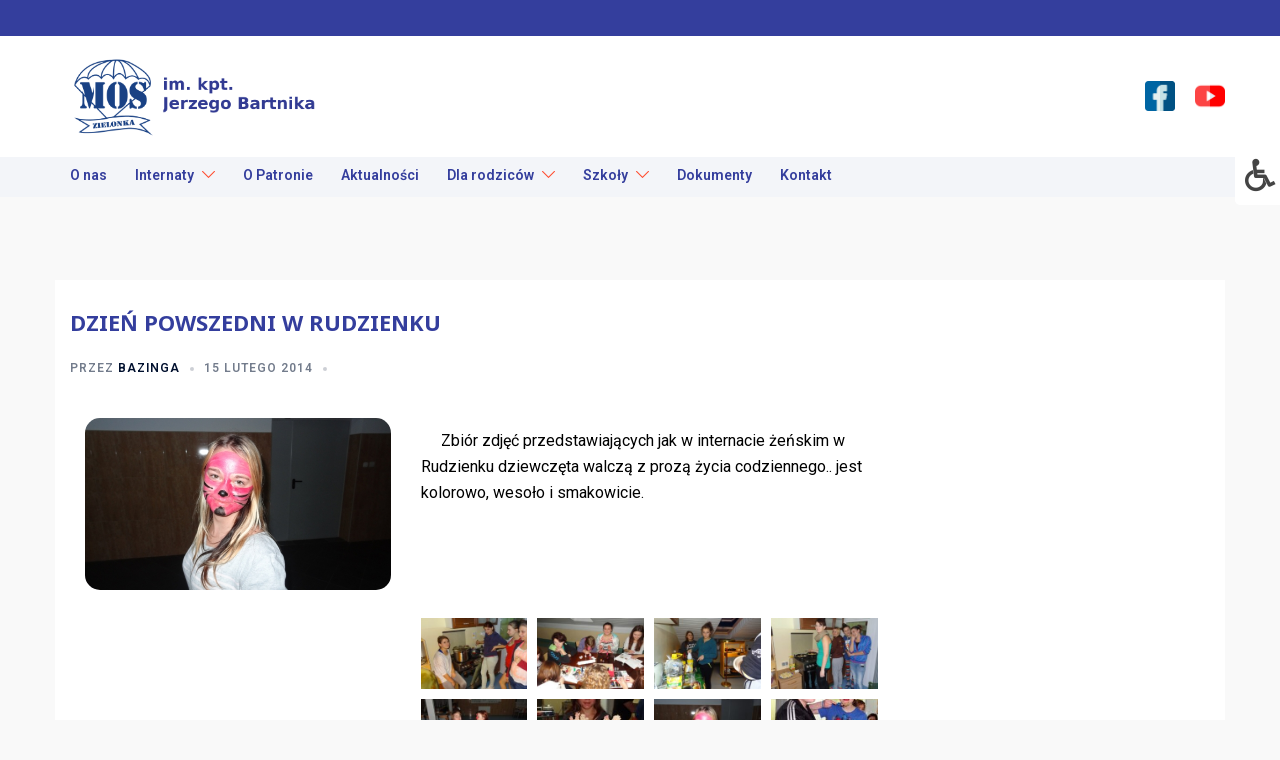

--- FILE ---
content_type: text/html; charset=UTF-8
request_url: https://moszielonka.pl/index.php/2014/02/15/dzien-powszedni-w-rudzienku/
body_size: 25953
content:
<!DOCTYPE html>
<html lang="pl-PL">
<head>
<meta charset="UTF-8">
<meta name="viewport" content="width=device-width, initial-scale=1">
<link rel="profile" href="https://gmpg.org/xfn/11">
<link rel="pingback" href="https://moszielonka.pl/xmlrpc.php">

<title>Dzień powszedni w Rudzienku &#8211; MOS Zielonka</title>
<meta name='robots' content='max-image-preview:large' />
<script id="cookieyes" type="text/javascript" src="https://cdn-cookieyes.com/client_data/7ede7b30bf1b7f3e589f71ee/script.js"></script><link rel='dns-prefetch' href='//fonts.googleapis.com' />
<link rel="alternate" type="application/rss+xml" title="MOS Zielonka &raquo; Kanał z wpisami" href="https://moszielonka.pl/index.php/feed/" />
<link rel="alternate" type="application/rss+xml" title="MOS Zielonka &raquo; Kanał z komentarzami" href="https://moszielonka.pl/index.php/comments/feed/" />
<link rel="alternate" type="application/rss+xml" title="MOS Zielonka &raquo; Dzień powszedni w Rudzienku Kanał z komentarzami" href="https://moszielonka.pl/index.php/2014/02/15/dzien-powszedni-w-rudzienku/feed/" />
<link rel="alternate" title="oEmbed (JSON)" type="application/json+oembed" href="https://moszielonka.pl/index.php/wp-json/oembed/1.0/embed?url=https%3A%2F%2Fmoszielonka.pl%2Findex.php%2F2014%2F02%2F15%2Fdzien-powszedni-w-rudzienku%2F" />
<link rel="alternate" title="oEmbed (XML)" type="text/xml+oembed" href="https://moszielonka.pl/index.php/wp-json/oembed/1.0/embed?url=https%3A%2F%2Fmoszielonka.pl%2Findex.php%2F2014%2F02%2F15%2Fdzien-powszedni-w-rudzienku%2F&#038;format=xml" />
<style id='wp-img-auto-sizes-contain-inline-css' type='text/css'>
img:is([sizes=auto i],[sizes^="auto," i]){contain-intrinsic-size:3000px 1500px}
/*# sourceURL=wp-img-auto-sizes-contain-inline-css */
</style>
<link rel='stylesheet' id='st-stylesheet-css' href='https://moszielonka.pl/wp-content/plugins/sydney-toolbox/css/styles.min.css?ver=20220107' type='text/css' media='all' />
<link rel='stylesheet' id='embedpress-css-css' href='https://moszielonka.pl/wp-content/plugins/embedpress/assets/css/embedpress.css?ver=1766043713' type='text/css' media='all' />
<link rel='stylesheet' id='embedpress-blocks-style-css' href='https://moszielonka.pl/wp-content/plugins/embedpress/assets/css/blocks.build.css?ver=1766043713' type='text/css' media='all' />
<link rel='stylesheet' id='embedpress-lazy-load-css-css' href='https://moszielonka.pl/wp-content/plugins/embedpress/assets/css/lazy-load.css?ver=1766043713' type='text/css' media='all' />
<link rel='stylesheet' id='sydney-bootstrap-css' href='https://moszielonka.pl/wp-content/themes/sydney-pro-ii/css/bootstrap/bootstrap.min.css?ver=1' type='text/css' media='all' />
<link rel='stylesheet' id='sydney-ext-footer-styles-css' href='https://moszielonka.pl/wp-content/themes/sydney-pro-ii/css/modules/ext-footer.min.css?ver=bab2c03d6b45ab5e0de0e4346f61a5b7' type='text/css' media='all' />
<style id='wp-emoji-styles-inline-css' type='text/css'>

	img.wp-smiley, img.emoji {
		display: inline !important;
		border: none !important;
		box-shadow: none !important;
		height: 1em !important;
		width: 1em !important;
		margin: 0 0.07em !important;
		vertical-align: -0.1em !important;
		background: none !important;
		padding: 0 !important;
	}
/*# sourceURL=wp-emoji-styles-inline-css */
</style>
<style id='classic-theme-styles-inline-css' type='text/css'>
/*! This file is auto-generated */
.wp-block-button__link{color:#fff;background-color:#32373c;border-radius:9999px;box-shadow:none;text-decoration:none;padding:calc(.667em + 2px) calc(1.333em + 2px);font-size:1.125em}.wp-block-file__button{background:#32373c;color:#fff;text-decoration:none}
/*# sourceURL=/wp-includes/css/classic-themes.min.css */
</style>
<link rel='stylesheet' id='ila-font-css' href='https://moszielonka.pl/wp-content/plugins/ilogic-accessibility/assets/font-awesome.min.css?ver=bab2c03d6b45ab5e0de0e4346f61a5b7' type='text/css' media='all' />
<link rel='stylesheet' id='ila-style-css' href='https://moszielonka.pl/wp-content/plugins/ilogic-accessibility/assets/style.css?ver=bab2c03d6b45ab5e0de0e4346f61a5b7' type='text/css' media='all' />
<link rel='stylesheet' id='photoswipe-core-css-css' href='https://moszielonka.pl/wp-content/plugins/photoswipe-masonry/photoswipe-dist/photoswipe.css?ver=bab2c03d6b45ab5e0de0e4346f61a5b7' type='text/css' media='all' />
<link rel='stylesheet' id='pswp-skin-css' href='https://moszielonka.pl/wp-content/plugins/photoswipe-masonry/photoswipe-dist/default-skin/default-skin.css?ver=bab2c03d6b45ab5e0de0e4346f61a5b7' type='text/css' media='all' />
<link rel='stylesheet' id='parent-style-css' href='https://moszielonka.pl/wp-content/themes/sydney-pro-ii/style.css?ver=bab2c03d6b45ab5e0de0e4346f61a5b7' type='text/css' media='all' />
<link rel='stylesheet' id='sydney-google-fonts-css' href='https://fonts.googleapis.com/css2?family=Noto%20Sans:wght@700&#038;display=swap' type='text/css' media='all' />
<link rel='stylesheet' id='sydney-style-css' href='https://moszielonka.pl/wp-content/themes/sydney-child/style.css?ver=20220506' type='text/css' media='all' />
<style id='sydney-style-inline-css' type='text/css'>
.woocommerce ul.products li.product{text-align:center;}.woocommerce ul.products li.product .loop-button-wrapper .button{background-color:;}.woocommerce ul.products li.product .loop-button-wrapper .button{color:;fill:;}.woocommerce ul.products li.product .loop-button-wrapper .button{font-size:13px;}.woocommerce ul.products li.product .onsale,.yith-wcqv-main span.onsale,.woocommerce span.onsale{background-color:;}.woocommerce ul.products li.product .onsale,.yith-wcqv-main span.onsale,.woocommerce span.onsale{color:;}.woocommerce ul.products li.product .onsale,.yith-wcqv-main span.onsale,.woocommerce span.onsale{font-size:12px;}.woocommerce ul.products li.product h2{font-size:16px;}.woocommerce ul.products li.product h2{color:;}.woocommerce ul.products li.product .price{font-size:18px;}.woocommerce ul.products li.product .price{color:;}.woocommerce div.product .product_title{color:;}.woocommerce div.product p.price{color:;}.text-slider .maintitle{font-size:68px;}.text-slider .subtitle{font-size:18px;}.header-image{background-size:cover;}.header-image{height:300px;}.llms-student-dashboard .llms-button-secondary:hover,.llms-button-action:hover,.facts-section.style2 .roll-counter i,.roll-team.type-b.style2 .team-item .team-social li:hover a,.portfolio-section.style2 .project-filter li a:hover,.timeline-section.style2 .timeline .icon .fa::before,.style1 .plan-icon,.style3 .plan-icon,.roll-team.type-b .team-social li a,#mainnav ul li a:hover,.sydney_contact_info_widget span,.roll-team .team-content .name,.roll-team .team-item .team-pop .team-social li:hover a,.roll-infomation li.address:before,.roll-infomation li.phone:before,.roll-infomation li.email:before,.roll-button.border,.roll-button:hover,.roll-icon-list .icon i,.roll-icon-list .content h3 a:hover,.roll-icon-box.white .content h3 a,.roll-icon-box .icon i,.roll-icon-box .content h3 a:hover,.switcher-container .switcher-icon a:focus,.go-top:hover,.hentry .meta-post a:hover,#mainnav > ul > li > a.active,#mainnav > ul > li > a:hover,button:hover,input[type="button"]:hover,input[type="reset"]:hover,input[type="submit"]:hover,.text-color,.social-menu-widget a,.social-menu-widget a:hover,.archive .team-social li a,a,h1 a,h2 a,h3 a,h4 a,h5 a,h6 a,.classic-alt .meta-post a,.single .meta-post a,.header-contact .fa,.social-navigation li a:hover,.widget_sydney_testimonials .fa-quote-left,.timeline-section.style2 .timeline-date,.content-area.modern .hentry .meta-post span:before,.content-area.modern .post-cat,.content-area.modern .read-more-gt{color:#29155e}.sydney-post-sharing .sharing-element:hover,.llms-student-dashboard .llms-button-secondary,.llms-button-action,.roll-team.type-b.style2 .avatar::after,.project-filter li a.active,.project-filter li a:hover,.woocommerce #respond input#submit,.woocommerce a.button,.woocommerce button.button,.woocommerce input.button,.project-filter li.active,.project-filter li:hover,.roll-team.type-b .team-item .team-social li:hover a,.preloader .pre-bounce1,.preloader .pre-bounce2,.roll-team .team-item .team-pop,.roll-progress .progress-animate,.roll-socials li a:hover,.roll-project .project-item .project-pop,.roll-project .project-filter li.active,.roll-project .project-filter li:hover,.roll-button.light:hover,.roll-button.border:hover,.roll-button,.roll-icon-box.white .icon,.owl-theme .owl-controls .owl-page.active span,.owl-theme .owl-controls.clickable .owl-page:hover span,.go-top,.bottom .socials li:hover a,.sidebar .widget:before,.blog-pagination ul li.active,.blog-pagination ul li:hover a,.content-area .hentry:after,.text-slider .maintitle:after,.error-wrap #search-submit:hover,#mainnav .sub-menu li:hover > a,#mainnav ul li ul:after,button,input[type="button"],input[type="reset"],input[type="submit"],.panel-grid-cell .widget-title:after,.social-section.style2 .social-menu-widget li a:hover,.cart-amount,.sydney-video.vid-lightbox .toggle-popup,.footer-contact .widget-title:after,.fp-contact .fa,.reply,.pricing-section.style4 .plan-item.featured-plan .plan-header,.woocommerce .widget_price_filter .ui-slider .ui-slider-range{background-color:#29155e}.llms-student-dashboard .llms-button-secondary,.llms-student-dashboard .llms-button-secondary:hover,.llms-button-action,.llms-button-action:hover,.owl-theme .owl-controls .owl-page:hover span,.owl-theme .owl-controls .owl-page.active span,.roll-team.type-b .team-social li a,.roll-socials li a:hover,.roll-socials li a,.roll-button.light:hover,.roll-button.border,.roll-button,.roll-icon-list .icon,.roll-icon-box .icon,.comment .comment-detail,.widget-tags .tag-list a:hover,.blog-pagination ul li,.error-wrap #search-submit:hover,textarea:focus,input[type="text"]:focus,input[type="password"]:focus,input[type="datetime"]:focus,input[type="datetime-local"]:focus,input[type="date"]:focus,input[type="month"]:focus,input[type="time"]:focus,input[type="week"]:focus,input[type="number"]:focus,input[type="email"]:focus,input[type="url"]:focus,input[type="search"]:focus,input[type="tel"]:focus,input[type="color"]:focus,button,input[type="button"],input[type="reset"],input[type="submit"],.archive .team-social li a,.latest-news-wrapper.carousel.style2 .meta-post a:hover{border-color:#29155e}.sydney_contact_info_widget span,.header-contact-info svg,.site-header .cart-contents:hover svg,.site-header .header-account:hover svg{fill:#29155e;}.go-top:hover svg{stroke:#29155e;}.timeline-section.style2 .timeline .icon{background-color:rgba(41,21,94,0.9)!important;}.site-header.float-header{background-color:rgba(0,0,0,0.9);}@media only screen and (max-width:1024px){.site-header{background-color:#000000;}}#mainnav ul li a,#mainnav ul li::before{color:#ffffff}#mainnav .sub-menu li a{color:#ffffff}#mainnav .sub-menu li a{background:#1c1c1c}.text-slider .maintitle,.text-slider .subtitle{color:#ffffff}body{color:#000000}#secondary{background-color:#ffffff}#secondary,#secondary a{color:#767676}.footer-widgets{background-color:#00102E}#sidebar-footer,#sidebar-footer a,.footer-widgets .widget-title{color:#ffffff}.site-footer{background-color:#00102E}.site-footer,.site-footer a{color:#ffffff}.overlay{background-color:#000000}.btn-menu .sydney-svg-icon{fill:#ffffff}#mainnav ul li a:hover,.main-header #mainnav .menu > li > a:hover{color:#d65050}@media (min-width:992px){.footer-separator div,.footer-separator svg{height:150px;}}@media (min-width:576px) and (max-width:991px){.footer-separator div,.footer-separator svg{height:150px;}}@media (max-width:575px){.footer-separator div,.footer-separator svg{height:100px;}}@media (min-width:992px){.footer-separator svg{width:100%;}}@media (min-width:576px) and (max-width:991px){.footer-separator svg{width:100%;}}@media (max-width:575px){.footer-separator svg{width:100%;}}.footer-separator svg{fill:;}.footer-separator div{background-color:;}.panel-grid-cell .widget-title{margin-bottom:60px;}@media only screen and (max-width:1024px){.panel-grid-cell .widget-title{margin-bottom:30px;}}.panel-grid-cell .widget-title{text-transform:none;}.header-contact{background-color:#1c1c1c}@media only screen and (max-width:1024px){.has-hero .header-contact{background-color:#1c1c1c}}.header-contact{color:#c5c5c5}.header-widgets{background-color:#ffffff;}.header-widgets{color:#767676;}.page-wrap{padding-top:83px;}.page-wrap{padding-bottom:100px;}@media only screen and (max-width:1025px){.mobile-slide{display:block;}.slide-item{background-image:none !important;}.header-slider{}.slide-item{height:auto !important;}.slide-inner{min-height:initial;}}@media only screen and (max-width:767px){.text-slider .maintitle{font-size:32px;}}@media only screen and (max-width:479px){.text-slider .maintitle{font-size:18px;}.text-slider .subtitle{font-size:16px;}}.header-custom-item .roll-button{padding-top:12px;padding-bottom:12px;}.header-custom-item .roll-button{padding-left:12px;padding-right:12px;}.header-custom-item .roll-button{font-size:13px;}.header-custom-item .roll-button{border-radius:3px;}.go-top.show{border-radius:2px;bottom:10px;}.go-top.position-right{right:20px;}.go-top.position-left{left:20px;}.go-top{background-color:;}.go-top:hover{background-color:;}.go-top{color:;}.go-top svg{stroke:;}.go-top:hover{color:;}.go-top:hover svg{stroke:;}.go-top .sydney-svg-icon,.go-top .sydney-svg-icon svg{width:16px;height:16px;}.go-top{padding:15px;}.site-info{border-top:1px solid rgba(255,255,255,0.1);}.footer-widgets-grid{gap:30px;}@media (min-width:992px){.footer-widgets-grid{padding-top:95px;padding-bottom:95px;}}@media (min-width:576px) and (max-width:991px){.footer-widgets-grid{padding-top:60px;padding-bottom:60px;}}@media (max-width:575px){.footer-widgets-grid{padding-top:60px;padding-bottom:60px;}}@media (min-width:992px){.sidebar-column .widget .widget-title{font-size:22px;}}@media (min-width:576px) and (max-width:991px){.sidebar-column .widget .widget-title{font-size:22px;}}@media (max-width:575px){.sidebar-column .widget .widget-title{font-size:22px;}}.footer-widgets{background-color:#00102E;}.sidebar-column .widget .widget-title{color:;}.sidebar-column .widget,.sidebar-column h2,.sidebar-column h3,.sidebar-column h4,.sidebar-column h5,.sidebar-column h6{color:#ffffff;}.sidebar-column .widget a{color:#ffffff;}.sidebar-column .widget a:hover{color:;}.site-footer{background-color:#00102E;}.site-info,.site-info a{color:#ffffff;}.site-info .sydney-svg-icon svg{fill:#ffffff;}.site-info{padding-top:20px;padding-bottom:20px;}@media (min-width:992px){button,.roll-button,a.button,.wp-block-button__link,input[type="button"],input[type="reset"],input[type="submit"]{padding-top:12px;padding-bottom:12px;}}@media (min-width:576px) and (max-width:991px){button,.roll-button,a.button,.wp-block-button__link,input[type="button"],input[type="reset"],input[type="submit"]{padding-top:12px;padding-bottom:12px;}}@media (max-width:575px){button,.roll-button,a.button,.wp-block-button__link,input[type="button"],input[type="reset"],input[type="submit"]{padding-top:12px;padding-bottom:12px;}}@media (min-width:992px){button,.roll-button,a.button,.wp-block-button__link,input[type="button"],input[type="reset"],input[type="submit"]{padding-left:35px;padding-right:35px;}}@media (min-width:576px) and (max-width:991px){button,.roll-button,a.button,.wp-block-button__link,input[type="button"],input[type="reset"],input[type="submit"]{padding-left:35px;padding-right:35px;}}@media (max-width:575px){button,.roll-button,a.button,.wp-block-button__link,input[type="button"],input[type="reset"],input[type="submit"]{padding-left:35px;padding-right:35px;}}button,.roll-button,a.button,.wp-block-button__link,input[type="button"],input[type="reset"],input[type="submit"],.wp-block-button__link{border-radius:3px;}@media (min-width:992px){button,.roll-button,a.button,.wp-block-button__link,input[type="button"],input[type="reset"],input[type="submit"]{font-size:14px;}}@media (min-width:576px) and (max-width:991px){button,.roll-button,a.button,.wp-block-button__link,input[type="button"],input[type="reset"],input[type="submit"]{font-size:14px;}}@media (max-width:575px){button,.roll-button,a.button,.wp-block-button__link,input[type="button"],input[type="reset"],input[type="submit"]{font-size:14px;}}button,.roll-button,a.button,.wp-block-button__link,input[type="button"],input[type="reset"],input[type="submit"]{text-transform:uppercase;}button,div.wpforms-container-full .wpforms-form input[type=submit],div.wpforms-container-full .wpforms-form button[type=submit],div.wpforms-container-full .wpforms-form .wpforms-page-button,.roll-button,a.button,.wp-block-button__link,input[type="button"],input[type="reset"],input[type="submit"]{background-color:;}button:hover,div.wpforms-container-full .wpforms-form input[type=submit]:hover,div.wpforms-container-full .wpforms-form button[type=submit]:hover,div.wpforms-container-full .wpforms-form .wpforms-page-button:hover,.roll-button:hover,a.button:hover,.wp-block-button__link:hover,input[type="button"]:hover,input[type="reset"]:hover,input[type="submit"]:hover{background-color:;}button,div.wpforms-container-full .wpforms-form input[type=submit],div.wpforms-container-full .wpforms-form button[type=submit],div.wpforms-container-full .wpforms-form .wpforms-page-button,.checkout-button.button,a.button,.wp-block-button__link,input[type="button"],input[type="reset"],input[type="submit"]{color:;}button:hover,div.wpforms-container-full .wpforms-form input[type=submit]:hover,div.wpforms-container-full .wpforms-form button[type=submit]:hover,div.wpforms-container-full .wpforms-form .wpforms-page-button:hover,.roll-button:hover,a.button:hover,.wp-block-button__link:hover,input[type="button"]:hover,input[type="reset"]:hover,input[type="submit"]:hover{color:;}.is-style-outline .wp-block-button__link,div.wpforms-container-full .wpforms-form input[type=submit],div.wpforms-container-full .wpforms-form button[type=submit],div.wpforms-container-full .wpforms-form .wpforms-page-button,.roll-button,.wp-block-button__link.is-style-outline,button,a.button,.wp-block-button__link,input[type="button"],input[type="reset"],input[type="submit"]{border-color:;}button:hover,div.wpforms-container-full .wpforms-form input[type=submit]:hover,div.wpforms-container-full .wpforms-form button[type=submit]:hover,div.wpforms-container-full .wpforms-form .wpforms-page-button:hover,.roll-button:hover,a.button:hover,.wp-block-button__link:hover,input[type="button"]:hover,input[type="reset"]:hover,input[type="submit"]:hover{border-color:;}@media (min-width:992px){.page-banner-inner:not(.cat-banner-inner){min-height:600px;}}@media (min-width:576px) and (max-width:991px){.page-banner-inner:not(.cat-banner-inner){min-height:300px;}}@media (max-width:575px){.page-banner-inner:not(.cat-banner-inner){min-height:200px;}}@media (min-width:992px){.page-banner-inner.cat-banner-inner{min-height:400px;}}@media (min-width:576px) and (max-width:991px){.page-banner-inner.cat-banner-inner{min-height:300px;}}@media (max-width:575px){.page-banner-inner.cat-banner-inner{min-height:200px;}}.page-banner-inner.cat-banner-inner{text-align:left;}.sydney-reading-progress__bar{background-color:;}.navigation.pagination{text-align:left;}.posts-layout .list-image{width:30%;}.posts-layout .list-content{width:70%;}.content-area:not(.layout4):not(.layout6) .posts-layout .entry-thumb{margin:0 0 24px 0;}.layout4 .entry-thumb,.layout6 .entry-thumb{margin:0 24px 0 0;}.layout6 article:nth-of-type(even) .list-image .entry-thumb{margin:0 0 0 24px;}.posts-layout .entry-header{margin-bottom:24px;}.posts-layout .entry-meta.below-excerpt{margin:15px 0 0;}.posts-layout .entry-meta.above-title{margin:0 0 15px;}.single .entry-header .entry-title{color:;}.single .entry-header .entry-meta,.single .entry-header .entry-meta a{color:;}@media (min-width:992px){.single .entry-meta{font-size:12px;}}@media (min-width:576px) and (max-width:991px){.single .entry-meta{font-size:12px;}}@media (max-width:575px){.single .entry-meta{font-size:12px;}}@media (min-width:992px){.single .entry-header .entry-title{font-size:48px;}}@media (min-width:576px) and (max-width:991px){.single .entry-header .entry-title{font-size:32px;}}@media (max-width:575px){.single .entry-header .entry-title{font-size:32px;}}.posts-layout .entry-post{color:#233452;}.posts-layout .entry-title a{color:#00102E;}.posts-layout .author,.posts-layout .entry-meta a{color:#737C8C;}@media (min-width:992px){.posts-layout .entry-post{font-size:16px;}}@media (min-width:576px) and (max-width:991px){.posts-layout .entry-post{font-size:16px;}}@media (max-width:575px){.posts-layout .entry-post{font-size:16px;}}@media (min-width:992px){.posts-layout .entry-meta{font-size:12px;}}@media (min-width:576px) and (max-width:991px){.posts-layout .entry-meta{font-size:12px;}}@media (max-width:575px){.posts-layout .entry-meta{font-size:12px;}}@media (min-width:992px){.posts-layout .entry-title{font-size:26px;}}@media (min-width:576px) and (max-width:991px){.posts-layout .entry-title{font-size:32px;}}@media (max-width:575px){.posts-layout .entry-title{font-size:32px;}}.blog-banner{background-color:;}.blog-banner .blog-banner-title{color:;}@media (min-width:992px){.blog-banner .blog-banner-title{font-size:52px;}}@media (min-width:576px) and (max-width:991px){.blog-banner .blog-banner-title{font-size:42px;}}@media (max-width:575px){.blog-banner .blog-banner-title{font-size:32px;}}.featured-posts{margin-top:30px;margin-bottom:0;}.single .entry-header{margin-bottom:40px;}.single .entry-thumb{margin-bottom:40px;}.single .entry-meta-above{margin-bottom:24px;}.single .entry-meta-below{margin-top:24px;}.sydney-breadcrumb-trail{text-align:left;}.sydney-breadcrumb-trail{background-color:;}.sydney-breadcrumb-trail ul li a{color:;}.sydney-breadcrumb-trail ul li a:hover{color:;}.sydney-breadcrumb-trail{color:;}.sydney-breadcrumb-trail svg{fill:;}@media (min-width:992px){.sydney-breadcrumb-trail{padding-top:15px;padding-bottom:15px;}}@media (min-width:576px) and (max-width:991px){.sydney-breadcrumb-trail{padding-top:15px;padding-bottom:15px;}}@media (max-width:575px){.sydney-breadcrumb-trail{padding-top:15px;padding-bottom:15px;}}.top-bar{background-color:;}.top-bar,.top-bar a{color:;}.top-bar svg{fill:;}.top-bar-inner{padding-top:15px;padding-bottom:15px;}.top-bar{border-bottom:1px solid rgba(255,255,255,0.1);}.main-header,.bottom-header-row{border-bottom:0 solid rgba(255,255,255,0.1);}.header_layout_3,.header_layout_4,.header_layout_5{border-bottom:1px solid rgba(255,255,255,0.1);}.main-header,.header-search-form,.menu-expanded{background-color:;}.main-header .site-title a,.main-header .site-description,.main-header #mainnav .menu > li > a,.main-header .header-contact a,.main-header .logout-link,.main-header .html-item,.main-header .sydney-login-toggle{color:;}.main-header .sydney-svg-icon svg,.main-header .dropdown-symbol .sydney-svg-icon svg{fill:;}.bottom-header-row{background-color:;}.bottom-header-row,.bottom-header-row .header-contact a,.bottom-header-row #mainnav .menu > li > a{color:;}.bottom-header-row #mainnav .menu > li > a:hover{color:;}.bottom-header-row .header-item svg,.dropdown-symbol .sydney-svg-icon svg{fill:;}.main-header .site-header-inner,.main-header .top-header-row{padding-top:15px;padding-bottom:15px;}.bottom-header-inner{padding-top:15px;padding-bottom:15px;}.bottom-header-row #mainnav ul ul li,.main-header #mainnav ul ul li{background-color:;}.bottom-header-row #mainnav ul ul li a,.bottom-header-row #mainnav ul ul li:hover a,.main-header #mainnav ul ul li:hover a,.main-header #mainnav ul ul li a{color:;}.bottom-header-row #mainnav ul ul li svg,.main-header #mainnav ul ul li svg{fill:;}.main-header-cart .count-number{color:;}.main-header-cart .widget_shopping_cart .widgettitle:after,.main-header-cart .widget_shopping_cart .woocommerce-mini-cart__buttons:before{background-color:rgba(33,33,33,0.9);}@media only screen and (max-width:1024px){.bottom-header-row,.main-header,.mobile-logo-link ~ .desktop-logo-link{display:none;}.sydney-offcanvas-menu,.mobile-header,.mobile-logo-link{display:block;}}@media only screen and (min-width:1025px){#mainnav > div > ul,.bottom-header-row #mainnav > div > ul{align-items:initial;}#mainnav > div > ul{-ms-flex-wrap:wrap;flex-wrap:wrap;}}.sydney-offcanvas-menu .mainnav ul li{text-align:left;}.sydney-offcanvas-menu .mainnav a{padding:10px 0;}.menu-toggle .sydney-svg-icon,.menu-toggle .sydney-svg-icon svg{width:16px;height:16px;max-height:16px;}#masthead-mobile{background-color:;}#masthead-mobile .site-description,#masthead-mobile a:not(.button){color:;}#masthead-mobile svg{fill:;}.mobile-header{padding-top:15px;padding-bottom:15px;}.sydney-offcanvas-menu{background-color:;}.sydney-offcanvas-menu,.sydney-offcanvas-menu #mainnav a:not(.button),.sydney-offcanvas-menu a:not(.button){color:;}.sydney-offcanvas-menu svg,.sydney-offcanvas-menu .dropdown-symbol .sydney-svg-icon svg{fill:;}@media (min-width:992px){.site-logo{max-height:90px;}}@media (min-width:576px) and (max-width:991px){.site-logo{max-height:100px;}}@media (max-width:575px){.site-logo{max-height:100px;}}.site-title a,.site-title a:visited,.main-header .site-title a,.main-header .site-title a:visited{color:}.site-description,.main-header .site-description{color:}@media (min-width:992px){.site-title{font-size:32px;}}@media (min-width:576px) and (max-width:991px){.site-title{font-size:24px;}}@media (max-width:575px){.site-title{font-size:20px;}}@media (min-width:992px){.site-description{font-size:16px;}}@media (min-width:576px) and (max-width:991px){.site-description{font-size:16px;}}@media (max-width:575px){.site-description{font-size:16px;}}h1,h2,h3,h4,h5,h6,.site-title{font-family:Noto Sans,sans-serif;font-weight:700;}h1,h2,h3,h4,h5,h6,.site-title{text-decoration:;text-transform:;font-style:;line-height:1.2;letter-spacing:px;}@media (min-width:992px){h1:not(.site-title){font-size:52px;}}@media (min-width:576px) and (max-width:991px){h1:not(.site-title){font-size:42px;}}@media (max-width:575px){h1:not(.site-title){font-size:32px;}}@media (min-width:992px){h2{font-size:42px;}}@media (min-width:576px) and (max-width:991px){h2{font-size:32px;}}@media (max-width:575px){h2{font-size:24px;}}@media (min-width:992px){h3{font-size:32px;}}@media (min-width:576px) and (max-width:991px){h3{font-size:24px;}}@media (max-width:575px){h3{font-size:20px;}}@media (min-width:992px){h4{font-size:24px;}}@media (min-width:576px) and (max-width:991px){h4{font-size:18px;}}@media (max-width:575px){h4{font-size:16px;}}@media (min-width:992px){h5{font-size:20px;}}@media (min-width:576px) and (max-width:991px){h5{font-size:16px;}}@media (max-width:575px){h5{font-size:16px;}}@media (min-width:992px){h6{font-size:18px;}}@media (min-width:576px) and (max-width:991px){h6{font-size:16px;}}@media (max-width:575px){h6{font-size:16px;}}p,.posts-layout .entry-post{text-decoration:}body,.posts-layout .entry-post{text-transform:;font-style:;line-height:1.68;letter-spacing:px;}@media (min-width:992px){body,.posts-layout .entry-post{font-size:16px;}}@media (min-width:576px) and (max-width:991px){body,.posts-layout .entry-post{font-size:16px;}}@media (max-width:575px){body,.posts-layout .entry-post{font-size:16px;}}@media (min-width:992px){.woocommerce div.product .product-gallery-summary .entry-title{font-size:32px;}}@media (min-width:576px) and (max-width:991px){.woocommerce div.product .product-gallery-summary .entry-title{font-size:32px;}}@media (max-width:575px){.woocommerce div.product .product-gallery-summary .entry-title{font-size:32px;}}@media (min-width:992px){.woocommerce div.product .product-gallery-summary .price .amount{font-size:24px;}}@media (min-width:576px) and (max-width:991px){.woocommerce div.product .product-gallery-summary .price .amount{font-size:24px;}}@media (max-width:575px){.woocommerce div.product .product-gallery-summary .price .amount{font-size:24px;}}.woocommerce ul.products li.product .col-md-7 > *,.woocommerce ul.products li.product .col-md-8 > *,.woocommerce ul.products li.product > *{margin-bottom:12px;}.wc-block-grid__product-onsale,span.onsale{border-radius:0;top:20px!important;left:20px!important;}.wc-block-grid__product-onsale,.products span.onsale{left:auto!important;right:20px;}.wc-block-grid__product-onsale,span.onsale{color:;}.wc-block-grid__product-onsale,span.onsale{background-color:;}ul.wc-block-grid__products li.wc-block-grid__product .wc-block-grid__product-title,ul.wc-block-grid__products li.wc-block-grid__product .woocommerce-loop-product__title,ul.wc-block-grid__products li.product .wc-block-grid__product-title,ul.wc-block-grid__products li.product .woocommerce-loop-product__title,ul.products li.wc-block-grid__product .wc-block-grid__product-title,ul.products li.wc-block-grid__product .woocommerce-loop-product__title,ul.products li.product .wc-block-grid__product-title,ul.products li.product .woocommerce-loop-product__title,ul.products li.product .woocommerce-loop-category__title,.woocommerce-loop-product__title .botiga-wc-loop-product__title{color:;}a.wc-forward:not(.checkout-button){color:;}a.wc-forward:not(.checkout-button):hover{color:;}.woocommerce-pagination li .page-numbers:hover{color:;}.woocommerce-sorting-wrapper{border-color:rgba(33,33,33,0.9);}ul.products li.product-category .woocommerce-loop-category__title{text-align:center;}ul.products li.product-category > a,ul.products li.product-category > a > img{border-radius:0;}.entry-content a:not(.button){color:;}.entry-content a:not(.button):hover{color:;}h1{color:;}h2{color:;}h3{color:;}h4{color:;}h5{color:;}h6{color:;}div.wpforms-container-full .wpforms-form input[type=date],div.wpforms-container-full .wpforms-form input[type=datetime],div.wpforms-container-full .wpforms-form input[type=datetime-local],div.wpforms-container-full .wpforms-form input[type=email],div.wpforms-container-full .wpforms-form input[type=month],div.wpforms-container-full .wpforms-form input[type=number],div.wpforms-container-full .wpforms-form input[type=password],div.wpforms-container-full .wpforms-form input[type=range],div.wpforms-container-full .wpforms-form input[type=search],div.wpforms-container-full .wpforms-form input[type=tel],div.wpforms-container-full .wpforms-form input[type=text],div.wpforms-container-full .wpforms-form input[type=time],div.wpforms-container-full .wpforms-form input[type=url],div.wpforms-container-full .wpforms-form input[type=week],div.wpforms-container-full .wpforms-form select,div.wpforms-container-full .wpforms-form textarea,input[type="text"],input[type="email"],input[type="url"],input[type="password"],input[type="search"],input[type="number"],input[type="tel"],input[type="range"],input[type="date"],input[type="month"],input[type="week"],input[type="time"],input[type="datetime"],input[type="datetime-local"],input[type="color"],textarea,select,.woocommerce .select2-container .select2-selection--single,.woocommerce-page .select2-container .select2-selection--single,input[type="text"]:focus,input[type="email"]:focus,input[type="url"]:focus,input[type="password"]:focus,input[type="search"]:focus,input[type="number"]:focus,input[type="tel"]:focus,input[type="range"]:focus,input[type="date"]:focus,input[type="month"]:focus,input[type="week"]:focus,input[type="time"]:focus,input[type="datetime"]:focus,input[type="datetime-local"]:focus,input[type="color"]:focus,textarea:focus,select:focus,.woocommerce .select2-container .select2-selection--single:focus,.woocommerce-page .select2-container .select2-selection--single:focus,.select2-container--default .select2-selection--single .select2-selection__rendered,.wp-block-search .wp-block-search__input,.wp-block-search .wp-block-search__input:focus{color:;}div.wpforms-container-full .wpforms-form input[type=date],div.wpforms-container-full .wpforms-form input[type=datetime],div.wpforms-container-full .wpforms-form input[type=datetime-local],div.wpforms-container-full .wpforms-form input[type=email],div.wpforms-container-full .wpforms-form input[type=month],div.wpforms-container-full .wpforms-form input[type=number],div.wpforms-container-full .wpforms-form input[type=password],div.wpforms-container-full .wpforms-form input[type=range],div.wpforms-container-full .wpforms-form input[type=search],div.wpforms-container-full .wpforms-form input[type=tel],div.wpforms-container-full .wpforms-form input[type=text],div.wpforms-container-full .wpforms-form input[type=time],div.wpforms-container-full .wpforms-form input[type=url],div.wpforms-container-full .wpforms-form input[type=week],div.wpforms-container-full .wpforms-form select,div.wpforms-container-full .wpforms-form textarea,input[type="text"],input[type="email"],input[type="url"],input[type="password"],input[type="search"],input[type="number"],input[type="tel"],input[type="range"],input[type="date"],input[type="month"],input[type="week"],input[type="time"],input[type="datetime"],input[type="datetime-local"],input[type="color"],textarea,select,.woocommerce .select2-container .select2-selection--single,.woocommerce-page .select2-container .select2-selection--single,.woocommerce-cart .woocommerce-cart-form .actions .coupon input[type="text"]{background-color:;}div.wpforms-container-full .wpforms-form input[type=date],div.wpforms-container-full .wpforms-form input[type=datetime],div.wpforms-container-full .wpforms-form input[type=datetime-local],div.wpforms-container-full .wpforms-form input[type=email],div.wpforms-container-full .wpforms-form input[type=month],div.wpforms-container-full .wpforms-form input[type=number],div.wpforms-container-full .wpforms-form input[type=password],div.wpforms-container-full .wpforms-form input[type=range],div.wpforms-container-full .wpforms-form input[type=search],div.wpforms-container-full .wpforms-form input[type=tel],div.wpforms-container-full .wpforms-form input[type=text],div.wpforms-container-full .wpforms-form input[type=time],div.wpforms-container-full .wpforms-form input[type=url],div.wpforms-container-full .wpforms-form input[type=week],div.wpforms-container-full .wpforms-form select,div.wpforms-container-full .wpforms-form textarea,input[type="text"],input[type="email"],input[type="url"],input[type="password"],input[type="search"],input[type="number"],input[type="tel"],input[type="range"],input[type="date"],input[type="month"],input[type="week"],input[type="time"],input[type="datetime"],input[type="datetime-local"],input[type="color"],textarea,select,.woocommerce .select2-container .select2-selection--single,.woocommerce-page .select2-container .select2-selection--single,.woocommerce-account fieldset,.woocommerce-account .woocommerce-form-login,.woocommerce-account .woocommerce-form-register,.woocommerce-cart .woocommerce-cart-form .actions .coupon input[type="text"],.wp-block-search .wp-block-search__input{border-color:;}input::placeholder{color:;opacity:1;}input:-ms-input-placeholder{color:;}input::-ms-input-placeholder{color:;}.footer-contact-inner{border-radius:px;}.footer-contact-inner{background-color:;}.footer-contact-inner,.footer-contact-inner a:not(.button),.footer-contact-inner h3,.footer-contact-inner h2{color:;}@media (min-width:992px){.footer-contact-inner{padding:60px;}}@media (min-width:576px) and (max-width:991px){.footer-contact-inner{padding:30px;}}@media (max-width:575px){.footer-contact-inner{padding:30px;}}@media (min-width:992px){.footer-contact{margin-bottom:100px;}}@media (min-width:576px) and (max-width:991px){.footer-contact{margin-bottom:50px;}}@media (max-width:575px){.footer-contact{margin-bottom:50px;}}
/*# sourceURL=sydney-style-inline-css */
</style>
<link rel='stylesheet' id='sydney-social-icons-css' href='https://moszielonka.pl/wp-content/themes/sydney-pro-ii/fonts/fontello.min.css?ver=bab2c03d6b45ab5e0de0e4346f61a5b7' type='text/css' media='all' />
<link rel='stylesheet' id='elementor-icons-css' href='https://moszielonka.pl/wp-content/plugins/elementor/assets/lib/eicons/css/elementor-icons.min.css?ver=5.29.0' type='text/css' media='all' />
<link rel='stylesheet' id='elementor-frontend-css' href='https://moszielonka.pl/wp-content/plugins/elementor/assets/css/frontend-lite.min.css?ver=3.19.4' type='text/css' media='all' />
<link rel='stylesheet' id='swiper-css' href='https://moszielonka.pl/wp-content/plugins/elementor/assets/lib/swiper/css/swiper.min.css?ver=5.3.6' type='text/css' media='all' />
<link rel='stylesheet' id='elementor-post-758-css' href='https://moszielonka.pl/wp-content/uploads/elementor/css/post-758.css?ver=1761896727' type='text/css' media='all' />
<link rel='stylesheet' id='elementor-pro-css' href='https://moszielonka.pl/wp-content/plugins/elementor-pro/assets/css/frontend-lite.min.css?ver=3.6.4' type='text/css' media='all' />
<link rel='stylesheet' id='elementor-post-2874-css' href='https://moszielonka.pl/wp-content/uploads/elementor/css/post-2874.css?ver=1762200034' type='text/css' media='all' />
<link rel='stylesheet' id='google-fonts-1-css' href='https://fonts.googleapis.com/css?family=Roboto%3A100%2C100italic%2C200%2C200italic%2C300%2C300italic%2C400%2C400italic%2C500%2C500italic%2C600%2C600italic%2C700%2C700italic%2C800%2C800italic%2C900%2C900italic%7CRoboto+Slab%3A100%2C100italic%2C200%2C200italic%2C300%2C300italic%2C400%2C400italic%2C500%2C500italic%2C600%2C600italic%2C700%2C700italic%2C800%2C800italic%2C900%2C900italic&#038;display=auto&#038;subset=latin-ext&#038;ver=6.9' type='text/css' media='all' />
<link rel="preconnect" href="https://fonts.gstatic.com/" crossorigin><script type="text/javascript" src="https://moszielonka.pl/wp-includes/js/jquery/jquery.min.js?ver=3.7.1" id="jquery-core-js"></script>
<script type="text/javascript" src="https://moszielonka.pl/wp-includes/js/jquery/jquery-migrate.min.js?ver=3.4.1" id="jquery-migrate-js"></script>
<script type="text/javascript" src="https://moszielonka.pl/wp-content/plugins/photoswipe-masonry/photoswipe-dist/photoswipe.min.js?ver=bab2c03d6b45ab5e0de0e4346f61a5b7" id="photoswipe-js"></script>
<script type="text/javascript" src="https://moszielonka.pl/wp-content/plugins/photoswipe-masonry/photoswipe-masonry.js?ver=bab2c03d6b45ab5e0de0e4346f61a5b7" id="photoswipe-masonry-js-js"></script>
<script type="text/javascript" src="https://moszielonka.pl/wp-content/plugins/photoswipe-masonry/photoswipe-dist/photoswipe-ui-default.min.js?ver=bab2c03d6b45ab5e0de0e4346f61a5b7" id="photoswipe-ui-default-js"></script>
<script type="text/javascript" src="https://moszielonka.pl/wp-content/plugins/photoswipe-masonry/masonry.pkgd.min.js?ver=bab2c03d6b45ab5e0de0e4346f61a5b7" id="photoswipe-masonry-js"></script>
<script type="text/javascript" src="https://moszielonka.pl/wp-content/plugins/photoswipe-masonry/imagesloaded.pkgd.min.js?ver=bab2c03d6b45ab5e0de0e4346f61a5b7" id="photoswipe-imagesloaded-js"></script>
<link rel="https://api.w.org/" href="https://moszielonka.pl/index.php/wp-json/" /><link rel="alternate" title="JSON" type="application/json" href="https://moszielonka.pl/index.php/wp-json/wp/v2/posts/2874" /><link rel="EditURI" type="application/rsd+xml" title="RSD" href="https://moszielonka.pl/xmlrpc.php?rsd" />
<link rel="canonical" href="https://moszielonka.pl/index.php/2014/02/15/dzien-powszedni-w-rudzienku/" />
<!-- start Simple Custom CSS and JS -->
<script type="text/javascript">
jQuery(document).ready(function() {
  jQuery('.elementor-widget-container').addClass('fFadeIn');
  jQuery('.elementor-element-5eed9fd').find('.elementor-widget-container').addClass('fFadeInReady');
	jQuery('.fFadeIn').each(function() {
			jQuery(this).addClass('fFadeInScrolled');
		});
		jQuery('.fFadeIn1').each(function() {
			jQuery(this).addClass('fFadeInScrolled');
		});
	

	//fFadeIn();
	
	jQuery('li.menu-item-1504').children('a').removeAttr('href');
	jQuery('li.menu-item-1507').children('a').removeAttr('href');
	
	jQuery('.top-header-row').find('.header-elements').append('<div class="fSocials"><div class="fSocial fFB"><a class="facebook" href="https://www.facebook.com/profile.php?id=61569308557782" target="_blank"></a></div><div class="fSocial fYT"><a class="youtube" href="https://www.youtube.com/@MOSZIELONKA-g8y" target="_blank"></a></div></div>');
});

function fFadeIn() {
  jQuery('.elementor-widget-container').addClass('fFadeIn');
  jQuery('.elementor-element-5eed9fd').find('.elementor-widget-container').addClass('fFadeInReady');
  	setTimeout(function() {
		

		jQuery('.fFadeInReady').addClass('fFadeInScrolled');
	}, 1000);
	if(jQuery(window).width() > 1024) {
		jQuery(window).scroll( function(){
			jQuery('.fFadeIn').each( function(i){   
				var bottom_of_object = jQuery(this).offset().top + jQuery(this).outerHeight();
				var bottom_of_window = jQuery(window).scrollTop() + jQuery(window).height();
				if( bottom_of_window > (bottom_of_object-100) ){                
					jQuery(this).addClass('fFadeInScrolled');
				}
			});
		});
	} else {
		jQuery('.fFadeIn').each(function() {
			jQuery(this).addClass('fFadeInScrolled');
		});
		jQuery('.fFadeIn1').each(function() {
			jQuery(this).addClass('fFadeInScrolled');
		});
	};
};
</script>
<!-- end Simple Custom CSS and JS -->
<!-- start Simple Custom CSS and JS -->
<style type="text/css">
.main-header {
  background-color: #fff!important;
}

h1, h2, h3, h3 span, .elementor-post__title a {
	color: #343e9d!important;
}

#mainnav ul li a {
	color: #343e9d!important;
	font-weight: 600;
}

#mainnav .sub-menu li a {
	color: #fff!important;
}

#mainnav ul li a:hover, #mainnav ul li.current-menu-item a {
    text-decoration: none;
	color: #ff4e31!important;
}

#mainnav .dropdown-symbol {
	fill: #ff4e31!important;	
}

.home .slide-item {
  background-size: contain!important;
}

.home .slide-inner {
	display: none!important;  
}

.home .slides-container .slide-item {
 	background-attachment: inherit!important; 
}


#slideshow {
  height: 365px!important;
  margin-top: 120px!important;
}

/* FADE IN */

.elementor-widget-container {
	opacity: 0;  
}

.elementor-editor-active .elementor-widget-container {
	opacity: 1;  
}

.fFadeIn {
	opacity: 0;
	transform: translate(60px,60px);
	transition: 0.5s all ease-in-out!important;
}

.fFadeIn1 {
	opacity: 0;
	transform: translate(60px,60px);
	transition: 1s all ease-in-out;
}

.fFadeInReady {
	opacity: 0;
	transform: translate(60px,60px);
	transition: 0.5s all ease-in-out;
}

.fFadeInReady1 {
	opacity: 0;
	transform: translate(60px,60px);
	transition: 1.5s all ease-in-out;
}

.fFadeInScrolled {
	opacity: 1;
	transform: translate(0,0);
}

@media all and (min-width: 1365px) {
	#masthead .container {
		width: 1300px;
	}
}

@media all and (min-width: 1600px) {
	#masthead .container {
		width: 1440px;
	}
}

.fPostItem {
	margin-bottom: 40px;
}

.cat-links {
	display: none;
}

.widget-area .widget ul li {
  text-align: center;
  margin-bottom: 20px;
  padding: 20px !important;
  border: 3px solid #313a92;
}

.widget-area .widget ul li a {
	font-size: 20px;
	font-weight: 700;
	color: #00a7de;
}

/* WCAG */

#copyright-link-ila {
	display: none!important;
}

.settings-btn-ila:checked ~ .layout-buttons-ila {
	font-size: 14px!important;
	line-height: 18px!important;
}

.settings-btn-ila:checked ~ .layout-buttons-ila.settings-box-element-ila.btn-full {
	font-size: 16px!important;
	padding-top: 13px!important;
}

.layout-buttons-ila.settings-box-element-ila.btn-full:nth-child(5),
.layout-buttons-ila.settings-box-element-ila.btn-full:nth-child(6),
.layout-buttons-ila.settings-box-element-ila.btn-full:nth-child(7),
.layout-buttons-ila.settings-box-element-ila.btn-full:nth-child(8) {
	display: none!important;
}


.ila-right .settings-btn-ila + label {
	
}

.fa-wheelchair:before {
}

.ila-right .settings-box-element-ila.ac-label-ila {
	border: none!important;
}

.fTextWrapper form {
	text-align: center;
}


.fTextWrapper form input,
.fTextWrapper form textarea {
	padding: 5px;
	background: transparent!important;
	border: 1px solid #898989!important;
}

#cookie-law-info-bar {
	background: rgba(255,255,255,0.6)!important;
	text-align: center!important;
	border: 1px solid #000!important;
}

.cli-style-v2 .cli-bar-message {
	text-align: center!important;
}

#cookie-law-info-bar[data-cli-type="popup"] .cli-style-v2 .cli-bar-btn_container {
	margin-left: 95px!important;
}

.cli-style-v2 {
	font-weight: 300!important;
}

.settings-btn-ila + label {
	border: 1px solid #000!important;
}

.bottom-header-row {
	background-color: #f3f5f9!important;
}

header#masthead {
	border-top: 36px solid #343e9d;
}

ul.sub-menu {
	width: auto!important;
}

#mainnav .sub-menu li a {
	line-height: 20px;
	padding: 5px 8px;
}

.home #sidebar-footer, #colophon { display: none!important; }

.elementor-element-3d00170 a { color: #fff!important; }

#secondary { display: none!important; }

.elementor-post__read-more { display: none!important; }

.bottom-header-inner {
	padding-top: 7px;
	padding-bottom: 7px;
}

.bottom-header-row #mainnav ul ul li, .main-header #mainnav ul ul li {
	padding-left: 5px!important;
	padding-right: 5px!important;
}

.bottom-header-inner .col-md-8 {
	width: 100%!important;
}

.elementor-element-24dd8ca img {
	padding: 20px;
}

.elementor-7 .elementor-element.elementor-element-270b06e .elementor-icon-list-icon i,
.elementor-7 .elementor-element.elementor-element-11fd2e3 .elementor-icon-list-icon i {
	color: #ff4e31 !important;	
}

.elementor-7 .elementor-element.elementor-element-3151b5b .elementor-heading-title,
.elementor-7 .elementor-element.elementor-element-7f82dd0 .elementor-heading-title,
.elementor-7 .elementor-element.elementor-element-b35093d,
.elementor-7 .elementor-element.elementor-element-b8664b0 .elementor-heading-title,
.elementor-7 .elementor-element.elementor-element-2a91bcf h3 span,
.elementor-7 .elementor-element.elementor-element-5c7b9c3 h3 span,
.elementor-7 .elementor-element.elementor-element-0e5a681 h3 span {
	color: #ff4e31 !important;
}

.elementor-button {
	padding: 10px 20px!important;
}

.elementor-7 .elementor-element.elementor-element-4c50f8f > .elementor-element-populated {
	padding-top: 30px;
}

.sydney-svg-icon {
	width: 13px!important;
}

.elementor-7 .elementor-element.elementor-element-4c50f8f:not(.elementor-motion-effects-element-type-background) > .elementor-widget-wrap, .elementor-7 .elementor-element.elementor-element-4c50f8f > .elementor-widget-wrap > .elementor-motion-effects-container > .elementor-motion-effects-layer,
.elementor-7 .elementor-element.elementor-element-bed5257:not(.elementor-motion-effects-element-type-background), .elementor-7 .elementor-element.elementor-element-bed5257 > .elementor-motion-effects-container > .elementor-motion-effects-layer,
.elementor-7 .elementor-element.elementor-element-3d00170:not(.elementor-motion-effects-element-type-background), .elementor-7 .elementor-element.elementor-element-3d00170 > .elementor-motion-effects-container > .elementor-motion-effects-layer,
.elementor-button {
	background-color: #343e9d!important;
}

.elementor-element-5fea697 .elementor-button-wrapper {

}

.fa-2x {
	font-family: FontAwesome!important;
}

.home .fFooter {
	display: none!important;
}

@media all and (max-width: 991px) {
	.elementor-element-80a65e0 {
		display: none!important;
	}
}
.footer-widgets { background: #343e9d !important; }

@media (min-width: 992px) {
.footer-widgets-grid {
  padding-top: 35px!important;
  padding-bottom: 35px!important;
}
}

#masthead-mobile svg {
	fill: black!important;
}

.elementor-element-3d00170 p {
	color: #fff;
}

.hentry .title-post {
	text-transform: uppercase;
}

.blog-banner {
	background: #fff!important;
	padding-top: 100px;
	padding-bottom: 40px;
}

.blog-banner .blog-banner-title {
	font-size: 36px;
	text-transform: uppercase;
}

ul.elementor-icon-list-items {
	list-style-type: none;
}

.elementor-7 .elementor-element.elementor-element-bd47d86:after {
	display: none;
}

.elementor-7 .elementor-element.elementor-element-bd47d86 .elementor-posts-container .elementor-post__thumbnail {

}

@media all and (max-width: 991px) {
	.elementor-7 .elementor-element.elementor-element-bd47d86 {
		padding-left: 15px;
		padding-right: 15px;
		text-align: center;
	}
	.elementor-7 .elementor-element.elementor-element-d742342 {
		text-align: center;
	}
}

.hentry .title-post {
	line-height: 1.1!important;
	font-size: 22px!important;
}

.posts-layout .entry-title a {
	font-size: 20px!important;
	line-height: 1.1!important;
	text-transform: none!important;
	color: #343e9d!important;
}

.content-area:not(.layout4):not(.layout6) .posts-layout .entry-thumb {
	margin-bottom: 3px!important;
}
.home h2.elementor-heading-title,
.home #primary h2 span {
	font-family: 'Source Serif Pro',serif!important;
	font-weight: 700;
}

.blog .entry-meta.above-title.delimiter-dot,
.blog .entry-thumb.col-lg-5 {
	display: block!important;
	width: 100%!important;
	padding: 2px 0!important;
}

.blog .posts-layout article {
	margin-bottom: 30px!important;
}

.blog .content-area:not(.layout4):not(.layout6) .posts-layout .entry-thumb {
	height: 220px!important;
	overflow: hidden!important;
}

.elementor-7 .elementor-element.elementor-element-6e8e7c6 {
	margin-top: 15px;
}

.elementor-7 .elementor-element.elementor-element-6e8e7c6 h3 {
	margin-bottom: 15px;
}

.elementor-7 .elementor-element.elementor-element-6e8e7c6 h3 span {
	color: #ff4e31 !important;
	text-transform: uppercase;
	font-weight: 700;
	font-size: 16px;
	padding-left: 15px;
}

.elementor-7 .elementor-element.elementor-element-6e8e7c6 .elementor-icon-box-description {
	padding-left: 15px;
}

.blog .page-wrap {
	padding-top: 10px!important;
}

.elementor-element-4c50f8f {
	display: none!important;
}

.fFooterElementor section {
	background: #343e9d!important;
}

.fFooterElementor section a {
	color: #fff!important;
}

.fFooterElementor .elementor-element-5073b3ca .elementor-icon-box-description {
	padding-left: 15px;
}

.fFooterElementor section h3 span {
	color: #ff4e31 !important;
	text-transform: uppercase;
	font-weight: 700;
	font-size: 16px;
}

.fFooterElementor .elementor-element-5073b3ca h3 {
	padding-left: 15px;
	margin-top: 30px;
	margin-bottom: 15px;
}

.home .elementor-element-3d00170 {
	display: none!important;
}

#sidebar-footer {
	display: none!important;
}

@media all and (max-width: 991px) {
	.fFooterElementor, .fFooterElementor div, .fFooterElementor p, .fFooterElementor .elementor-widget-container {
		text-align: center!important;
		width: 100%!important;
		margin: 0 auto!important;
	}
	.fFooterElementor .elementor-widget-container {
		margin-top: 20px!important;
	}
}

.single .entry-thumb img {
	border-radius: 15px!important;
}

.channel-header,
p.channel-details,
a.subscribe-button {
	display: none!important;
}

.header-elements {
	position: relative;
	color: transparent!important;
}

.header-elements .header-search {
	display: none!important;
}

.header-elements .fSocials {
	position: absolute;
	top: -15px;
	right: 0;
}

.fSocial {
	width: 30px;
	height: 30px;
	display: inline-block;
	margin-left: 20px;
}

.fSocial.fYT {
}

.fSocial a {
	display: block;
	width: 100%;
	height: 100%;
}

.fFB {
	background: url(/wp-content/themes/sydney-child/images/fb.png) no-repeat center;
	background-size: contain;
}

.fYT {
	background: url(/wp-content/themes/sydney-child/images/yt.png) no-repeat center;
	background-size: contain;
}

.ila-right .settings-btn-ila + label {
	top: 150px!important;
}</style>
<!-- end Simple Custom CSS and JS -->
<style>input[type="radio"].inpt-ila:checked + label, input[type="checkbox"].inpt-ila:checked + label, .settings-btn-ila + label, .ila-right .settings-btn-ila + label, .ila-left .settings-btn-ila + label, .layout-buttons-ila, .layout-buttons-ila a {color: !important;}input[type="radio"].inpt-ila:checked + label, input[type="checkbox"].inpt-ila:checked + label, #reset-layout-ila:focus, .layout-buttons-ila:hover {background: !important;}.settings-btn-ila:checked ~ .buttons-wrapper-ila, .layout-buttons-ila, #settings-btn-ila:checked + label, .settings-btn-ila + label {border-color: !important;}@media screen and (max-width: 768px) {#wrap-ila {display: none !important;}}#credit-links-ila a, #credit-links-ila span {display: none !important;} #credit-links-ila a.ila-extra-close {display: block !important;}</style>			<style>
				.sydney-svg-icon {
					display: inline-block;
					width: 16px;
					height: 16px;
					vertical-align: middle;
					line-height: 1;
				}
				.team-item .team-social li .sydney-svg-icon {
					width: 14px;
				}
				.roll-team:not(.style1) .team-item .team-social li .sydney-svg-icon {
					fill: #fff;
				}
				.team-item .team-social li:hover .sydney-svg-icon {
					fill: #000;
				}
				.team_hover_edits .team-social li a .sydney-svg-icon {
					fill: #000;
				}
				.team_hover_edits .team-social li:hover a .sydney-svg-icon {
					fill: #fff;
				}	
				.single-sydney-projects .entry-thumb {
					text-align: left;
				}	

			</style>
		<link rel="preconnect" href="//fonts.googleapis.com"><link rel="preconnect" href="https://fonts.gstatic.com" crossorigin><meta name="generator" content="Elementor 3.19.4; features: e_optimized_assets_loading, e_optimized_css_loading, additional_custom_breakpoints, block_editor_assets_optimize, e_image_loading_optimization; settings: css_print_method-external, google_font-enabled, font_display-auto">
<style type="text/css" id="custom-background-css">
body.custom-background { background-color: #f9f9f9; }
</style>
	<link rel="icon" href="https://moszielonka.pl/wp-content/uploads/2022/03/cropped-logo_MOS-32x32.png" sizes="32x32" />
<link rel="icon" href="https://moszielonka.pl/wp-content/uploads/2022/03/cropped-logo_MOS-192x192.png" sizes="192x192" />
<link rel="apple-touch-icon" href="https://moszielonka.pl/wp-content/uploads/2022/03/cropped-logo_MOS-180x180.png" />
<meta name="msapplication-TileImage" content="https://moszielonka.pl/wp-content/uploads/2022/03/cropped-logo_MOS-270x270.png" />
<style id='global-styles-inline-css' type='text/css'>
:root{--wp--preset--aspect-ratio--square: 1;--wp--preset--aspect-ratio--4-3: 4/3;--wp--preset--aspect-ratio--3-4: 3/4;--wp--preset--aspect-ratio--3-2: 3/2;--wp--preset--aspect-ratio--2-3: 2/3;--wp--preset--aspect-ratio--16-9: 16/9;--wp--preset--aspect-ratio--9-16: 9/16;--wp--preset--color--black: #000000;--wp--preset--color--cyan-bluish-gray: #abb8c3;--wp--preset--color--white: #ffffff;--wp--preset--color--pale-pink: #f78da7;--wp--preset--color--vivid-red: #cf2e2e;--wp--preset--color--luminous-vivid-orange: #ff6900;--wp--preset--color--luminous-vivid-amber: #fcb900;--wp--preset--color--light-green-cyan: #7bdcb5;--wp--preset--color--vivid-green-cyan: #00d084;--wp--preset--color--pale-cyan-blue: #8ed1fc;--wp--preset--color--vivid-cyan-blue: #0693e3;--wp--preset--color--vivid-purple: #9b51e0;--wp--preset--gradient--vivid-cyan-blue-to-vivid-purple: linear-gradient(135deg,rgb(6,147,227) 0%,rgb(155,81,224) 100%);--wp--preset--gradient--light-green-cyan-to-vivid-green-cyan: linear-gradient(135deg,rgb(122,220,180) 0%,rgb(0,208,130) 100%);--wp--preset--gradient--luminous-vivid-amber-to-luminous-vivid-orange: linear-gradient(135deg,rgb(252,185,0) 0%,rgb(255,105,0) 100%);--wp--preset--gradient--luminous-vivid-orange-to-vivid-red: linear-gradient(135deg,rgb(255,105,0) 0%,rgb(207,46,46) 100%);--wp--preset--gradient--very-light-gray-to-cyan-bluish-gray: linear-gradient(135deg,rgb(238,238,238) 0%,rgb(169,184,195) 100%);--wp--preset--gradient--cool-to-warm-spectrum: linear-gradient(135deg,rgb(74,234,220) 0%,rgb(151,120,209) 20%,rgb(207,42,186) 40%,rgb(238,44,130) 60%,rgb(251,105,98) 80%,rgb(254,248,76) 100%);--wp--preset--gradient--blush-light-purple: linear-gradient(135deg,rgb(255,206,236) 0%,rgb(152,150,240) 100%);--wp--preset--gradient--blush-bordeaux: linear-gradient(135deg,rgb(254,205,165) 0%,rgb(254,45,45) 50%,rgb(107,0,62) 100%);--wp--preset--gradient--luminous-dusk: linear-gradient(135deg,rgb(255,203,112) 0%,rgb(199,81,192) 50%,rgb(65,88,208) 100%);--wp--preset--gradient--pale-ocean: linear-gradient(135deg,rgb(255,245,203) 0%,rgb(182,227,212) 50%,rgb(51,167,181) 100%);--wp--preset--gradient--electric-grass: linear-gradient(135deg,rgb(202,248,128) 0%,rgb(113,206,126) 100%);--wp--preset--gradient--midnight: linear-gradient(135deg,rgb(2,3,129) 0%,rgb(40,116,252) 100%);--wp--preset--font-size--small: 13px;--wp--preset--font-size--medium: 20px;--wp--preset--font-size--large: 36px;--wp--preset--font-size--x-large: 42px;--wp--preset--spacing--20: 0.44rem;--wp--preset--spacing--30: 0.67rem;--wp--preset--spacing--40: 1rem;--wp--preset--spacing--50: 1.5rem;--wp--preset--spacing--60: 2.25rem;--wp--preset--spacing--70: 3.38rem;--wp--preset--spacing--80: 5.06rem;--wp--preset--shadow--natural: 6px 6px 9px rgba(0, 0, 0, 0.2);--wp--preset--shadow--deep: 12px 12px 50px rgba(0, 0, 0, 0.4);--wp--preset--shadow--sharp: 6px 6px 0px rgba(0, 0, 0, 0.2);--wp--preset--shadow--outlined: 6px 6px 0px -3px rgb(255, 255, 255), 6px 6px rgb(0, 0, 0);--wp--preset--shadow--crisp: 6px 6px 0px rgb(0, 0, 0);}:where(.is-layout-flex){gap: 0.5em;}:where(.is-layout-grid){gap: 0.5em;}body .is-layout-flex{display: flex;}.is-layout-flex{flex-wrap: wrap;align-items: center;}.is-layout-flex > :is(*, div){margin: 0;}body .is-layout-grid{display: grid;}.is-layout-grid > :is(*, div){margin: 0;}:where(.wp-block-columns.is-layout-flex){gap: 2em;}:where(.wp-block-columns.is-layout-grid){gap: 2em;}:where(.wp-block-post-template.is-layout-flex){gap: 1.25em;}:where(.wp-block-post-template.is-layout-grid){gap: 1.25em;}.has-black-color{color: var(--wp--preset--color--black) !important;}.has-cyan-bluish-gray-color{color: var(--wp--preset--color--cyan-bluish-gray) !important;}.has-white-color{color: var(--wp--preset--color--white) !important;}.has-pale-pink-color{color: var(--wp--preset--color--pale-pink) !important;}.has-vivid-red-color{color: var(--wp--preset--color--vivid-red) !important;}.has-luminous-vivid-orange-color{color: var(--wp--preset--color--luminous-vivid-orange) !important;}.has-luminous-vivid-amber-color{color: var(--wp--preset--color--luminous-vivid-amber) !important;}.has-light-green-cyan-color{color: var(--wp--preset--color--light-green-cyan) !important;}.has-vivid-green-cyan-color{color: var(--wp--preset--color--vivid-green-cyan) !important;}.has-pale-cyan-blue-color{color: var(--wp--preset--color--pale-cyan-blue) !important;}.has-vivid-cyan-blue-color{color: var(--wp--preset--color--vivid-cyan-blue) !important;}.has-vivid-purple-color{color: var(--wp--preset--color--vivid-purple) !important;}.has-black-background-color{background-color: var(--wp--preset--color--black) !important;}.has-cyan-bluish-gray-background-color{background-color: var(--wp--preset--color--cyan-bluish-gray) !important;}.has-white-background-color{background-color: var(--wp--preset--color--white) !important;}.has-pale-pink-background-color{background-color: var(--wp--preset--color--pale-pink) !important;}.has-vivid-red-background-color{background-color: var(--wp--preset--color--vivid-red) !important;}.has-luminous-vivid-orange-background-color{background-color: var(--wp--preset--color--luminous-vivid-orange) !important;}.has-luminous-vivid-amber-background-color{background-color: var(--wp--preset--color--luminous-vivid-amber) !important;}.has-light-green-cyan-background-color{background-color: var(--wp--preset--color--light-green-cyan) !important;}.has-vivid-green-cyan-background-color{background-color: var(--wp--preset--color--vivid-green-cyan) !important;}.has-pale-cyan-blue-background-color{background-color: var(--wp--preset--color--pale-cyan-blue) !important;}.has-vivid-cyan-blue-background-color{background-color: var(--wp--preset--color--vivid-cyan-blue) !important;}.has-vivid-purple-background-color{background-color: var(--wp--preset--color--vivid-purple) !important;}.has-black-border-color{border-color: var(--wp--preset--color--black) !important;}.has-cyan-bluish-gray-border-color{border-color: var(--wp--preset--color--cyan-bluish-gray) !important;}.has-white-border-color{border-color: var(--wp--preset--color--white) !important;}.has-pale-pink-border-color{border-color: var(--wp--preset--color--pale-pink) !important;}.has-vivid-red-border-color{border-color: var(--wp--preset--color--vivid-red) !important;}.has-luminous-vivid-orange-border-color{border-color: var(--wp--preset--color--luminous-vivid-orange) !important;}.has-luminous-vivid-amber-border-color{border-color: var(--wp--preset--color--luminous-vivid-amber) !important;}.has-light-green-cyan-border-color{border-color: var(--wp--preset--color--light-green-cyan) !important;}.has-vivid-green-cyan-border-color{border-color: var(--wp--preset--color--vivid-green-cyan) !important;}.has-pale-cyan-blue-border-color{border-color: var(--wp--preset--color--pale-cyan-blue) !important;}.has-vivid-cyan-blue-border-color{border-color: var(--wp--preset--color--vivid-cyan-blue) !important;}.has-vivid-purple-border-color{border-color: var(--wp--preset--color--vivid-purple) !important;}.has-vivid-cyan-blue-to-vivid-purple-gradient-background{background: var(--wp--preset--gradient--vivid-cyan-blue-to-vivid-purple) !important;}.has-light-green-cyan-to-vivid-green-cyan-gradient-background{background: var(--wp--preset--gradient--light-green-cyan-to-vivid-green-cyan) !important;}.has-luminous-vivid-amber-to-luminous-vivid-orange-gradient-background{background: var(--wp--preset--gradient--luminous-vivid-amber-to-luminous-vivid-orange) !important;}.has-luminous-vivid-orange-to-vivid-red-gradient-background{background: var(--wp--preset--gradient--luminous-vivid-orange-to-vivid-red) !important;}.has-very-light-gray-to-cyan-bluish-gray-gradient-background{background: var(--wp--preset--gradient--very-light-gray-to-cyan-bluish-gray) !important;}.has-cool-to-warm-spectrum-gradient-background{background: var(--wp--preset--gradient--cool-to-warm-spectrum) !important;}.has-blush-light-purple-gradient-background{background: var(--wp--preset--gradient--blush-light-purple) !important;}.has-blush-bordeaux-gradient-background{background: var(--wp--preset--gradient--blush-bordeaux) !important;}.has-luminous-dusk-gradient-background{background: var(--wp--preset--gradient--luminous-dusk) !important;}.has-pale-ocean-gradient-background{background: var(--wp--preset--gradient--pale-ocean) !important;}.has-electric-grass-gradient-background{background: var(--wp--preset--gradient--electric-grass) !important;}.has-midnight-gradient-background{background: var(--wp--preset--gradient--midnight) !important;}.has-small-font-size{font-size: var(--wp--preset--font-size--small) !important;}.has-medium-font-size{font-size: var(--wp--preset--font-size--medium) !important;}.has-large-font-size{font-size: var(--wp--preset--font-size--large) !important;}.has-x-large-font-size{font-size: var(--wp--preset--font-size--x-large) !important;}
/*# sourceURL=global-styles-inline-css */
</style>
<link rel='stylesheet' id='elementor-gallery-css' href='https://moszielonka.pl/wp-content/plugins/elementor/assets/lib/e-gallery/css/e-gallery.min.css?ver=1.2.0' type='text/css' media='all' />
<link rel='stylesheet' id='elementor-post-7872-css' href='https://moszielonka.pl/wp-content/uploads/elementor/css/post-7872.css?ver=1766142287' type='text/css' media='all' />
<link rel='stylesheet' id='embedpress-elementor-css-css' href='https://moszielonka.pl/wp-content/plugins/embedpress/assets/css/embedpress-elementor.css?ver=1766043713' type='text/css' media='all' />
<link rel='stylesheet' id='google-fonts-2-css' href='https://fonts.googleapis.com/css?family=Archivo+Black%3A100%2C100italic%2C200%2C200italic%2C300%2C300italic%2C400%2C400italic%2C500%2C500italic%2C600%2C600italic%2C700%2C700italic%2C800%2C800italic%2C900%2C900italic&#038;display=auto&#038;subset=latin-ext&#038;ver=6.9' type='text/css' media='all' />
<link rel='stylesheet' id='elementor-icons-shared-0-css' href='https://moszielonka.pl/wp-content/plugins/elementor/assets/lib/font-awesome/css/fontawesome.min.css?ver=5.15.3' type='text/css' media='all' />
<link rel='stylesheet' id='elementor-icons-fa-regular-css' href='https://moszielonka.pl/wp-content/plugins/elementor/assets/lib/font-awesome/css/regular.min.css?ver=5.15.3' type='text/css' media='all' />
<link rel='stylesheet' id='elementor-icons-fa-solid-css' href='https://moszielonka.pl/wp-content/plugins/elementor/assets/lib/font-awesome/css/solid.min.css?ver=5.15.3' type='text/css' media='all' />
</head>

<body data-rsssl=1 class="wp-singular post-template-default single single-post postid-2874 single-format-standard custom-background wp-theme-sydney-pro-ii wp-child-theme-sydney-child group-blog has-hero has-header_layout_4 menu-inline elementor-default elementor-kit-758 elementor-page elementor-page-2874" >

	<div class="preloader">
	    <div class="spinner">
	        <div class="pre-bounce1"></div>
	        <div class="pre-bounce2"></div>
	    </div>
	</div>
	
<span id="toptarget"></span>


<div id="page" class="hfeed site">
	<a class="skip-link screen-reader-text" href="#content">Przejdź do treści</a>

		

	
										
				<header id="masthead" class="main-header header_layout_4">
					<div class="container">
						<div class="top-header-row">
							<div class="row valign">
								<div class="col-md-4">
												<div class="site-branding">

				
					
					
					<a class="desktop-logo-link" href="https://moszielonka.pl/" title="MOS Zielonka"><img fetchpriority="high" width="1024" height="376" class="site-logo" src="https://moszielonka.pl/wp-content/uploads/2022/05/logo-1.png" alt="MOS Zielonka"  /></a>
				
					
			</div><!-- .site-branding -->
											</div>
								<div class="col-md-8 header-elements">
													<a href="#" class="header-search header-item">
					<i class="sydney-svg-icon icon-search active"><svg xmlns="http://www.w3.org/2000/svg" viewBox="0 0 512 512"><path d="M505 442.7L405.3 343c-4.5-4.5-10.6-7-17-7H372c27.6-35.3 44-79.7 44-128C416 93.1 322.9 0 208 0S0 93.1 0 208s93.1 208 208 208c48.3 0 92.7-16.4 128-44v16.3c0 6.4 2.5 12.5 7 17l99.7 99.7c9.4 9.4 24.6 9.4 33.9 0l28.3-28.3c9.4-9.4 9.4-24.6.1-34zM208 336c-70.7 0-128-57.2-128-128 0-70.7 57.2-128 128-128 70.7 0 128 57.2 128 128 0 70.7-57.2 128-128 128z" /></svg></i>
					<i class="sydney-svg-icon icon-cancel"><svg width="16" height="16" viewBox="0 0 16 16" fill="none" xmlns="http://www.w3.org/2000/svg"><path d="M12.59 0L7 5.59L1.41 0L0 1.41L5.59 7L0 12.59L1.41 14L7 8.41L12.59 14L14 12.59L8.41 7L14 1.41L12.59 0Z" /></svg></i>
				</a>
											</div>							
						
							</div>
						</div>	
					</div>	
								<div class="header-search-form">
			<form role="search" method="get" class="search-form" action="https://moszielonka.pl/">
				<label>
					<span class="screen-reader-text">Szukaj:</span>
					<input type="search" class="search-field" placeholder="Szukaj &hellip;" value="" name="s" />
				</label>
				<input type="submit" class="search-submit" value="Szukaj" />
			</form>			</div>
							</header>
				<div class="bottom-header-row bottom-header_layout_4 sticky-header sticky-always">
					<div class="container">
						<div class="bottom-header-inner">
							<div class="row valign">
								<div class="col-md-8">
										
			<nav id="mainnav" class="mainnav ">
				<div class="menu-menu-1-container"><ul id="primary-menu" class="menu"><li id="menu-item-1408" class="menu-item menu-item-type-post_type menu-item-object-page menu-item-1408"><a href="https://moszielonka.pl/index.php/o-nas/">O nas</a></li>
<li id="menu-item-1205" class="menu-item menu-item-type-post_type menu-item-object-page menu-item-has-children menu-item-1205"><a href="https://moszielonka.pl/index.php/internaty/">Internaty</a><span tabindex=0 class="dropdown-symbol"><i class="sydney-svg-icon"><svg xmlns="http://www.w3.org/2000/svg" viewBox="0 0 512.011 512.011"><path d="M505.755 123.592c-8.341-8.341-21.824-8.341-30.165 0L256.005 343.176 36.421 123.592c-8.341-8.341-21.824-8.341-30.165 0s-8.341 21.824 0 30.165l234.667 234.667a21.275 21.275 0 0015.083 6.251 21.275 21.275 0 0015.083-6.251l234.667-234.667c8.34-8.341 8.34-21.824-.001-30.165z" /></svg></i></span>
<ul class="sub-menu">
	<li id="menu-item-1208" class="menu-item menu-item-type-post_type menu-item-object-page menu-item-1208"><a href="https://moszielonka.pl/index.php/internaty/internat-otwock/">Internat Otwock</a></li>
	<li id="menu-item-1207" class="menu-item menu-item-type-post_type menu-item-object-page menu-item-1207"><a href="https://moszielonka.pl/index.php/internaty/internat-zielonka/">Internat Zielonka</a></li>
	<li id="menu-item-1206" class="menu-item menu-item-type-post_type menu-item-object-page menu-item-1206"><a href="https://moszielonka.pl/index.php/internaty/internat-rudzienko/">Internat Rudzienko</a></li>
</ul>
</li>
<li id="menu-item-7731" class="menu-item menu-item-type-post_type menu-item-object-page menu-item-7731"><a href="https://moszielonka.pl/index.php/o-patronie/">O Patronie</a></li>
<li id="menu-item-1216" class="menu-item menu-item-type-post_type menu-item-object-page current_page_parent menu-item-1216"><a href="https://moszielonka.pl/index.php/aktualnosci/">Aktualności</a></li>
<li id="menu-item-1504" class="menu-item menu-item-type-post_type menu-item-object-page menu-item-has-children menu-item-1504"><a href="https://moszielonka.pl/index.php/dla-rodzicow/">Dla rodziców</a><span tabindex=0 class="dropdown-symbol"><i class="sydney-svg-icon"><svg xmlns="http://www.w3.org/2000/svg" viewBox="0 0 512.011 512.011"><path d="M505.755 123.592c-8.341-8.341-21.824-8.341-30.165 0L256.005 343.176 36.421 123.592c-8.341-8.341-21.824-8.341-30.165 0s-8.341 21.824 0 30.165l234.667 234.667a21.275 21.275 0 0015.083 6.251 21.275 21.275 0 0015.083-6.251l234.667-234.667c8.34-8.341 8.34-21.824-.001-30.165z" /></svg></i></span>
<ul class="sub-menu">
	<li id="menu-item-1506" class="menu-item menu-item-type-post_type menu-item-object-page menu-item-1506"><a href="https://moszielonka.pl/index.php/dla-rodzicow/przyjecie-do-mos-zielonka/">Przyjęcie do MOS Zielonka</a></li>
</ul>
</li>
<li id="menu-item-1507" class="menu-item menu-item-type-post_type menu-item-object-page menu-item-has-children menu-item-1507"><a href="https://moszielonka.pl/index.php/szkoly/">Szkoły</a><span tabindex=0 class="dropdown-symbol"><i class="sydney-svg-icon"><svg xmlns="http://www.w3.org/2000/svg" viewBox="0 0 512.011 512.011"><path d="M505.755 123.592c-8.341-8.341-21.824-8.341-30.165 0L256.005 343.176 36.421 123.592c-8.341-8.341-21.824-8.341-30.165 0s-8.341 21.824 0 30.165l234.667 234.667a21.275 21.275 0 0015.083 6.251 21.275 21.275 0 0015.083-6.251l234.667-234.667c8.34-8.341 8.34-21.824-.001-30.165z" /></svg></i></span>
<ul class="sub-menu">
	<li id="menu-item-1509" class="menu-item menu-item-type-post_type menu-item-object-page menu-item-1509"><a href="https://moszielonka.pl/index.php/szkoly/szkola-podstawowa/">Szkoła Podstawowa</a></li>
</ul>
</li>
<li id="menu-item-1510" class="menu-item menu-item-type-post_type menu-item-object-page menu-item-1510"><a href="https://moszielonka.pl/index.php/dokumenty/">Dokumenty</a></li>
<li id="menu-item-20" class="menu-item menu-item-type-post_type menu-item-object-page menu-item-20"><a href="https://moszielonka.pl/index.php/kontakt/">Kontakt</a></li>
</ul></div>			</nav>
											</div>
								<div class="col-md-4 header-elements">
																	</div>									
							</div>
						</div>
					</div>	
									</div>		
										
						
			<div class="sydney-offcanvas-menu">
				<div class="mobile-header-item">
					<div class="row valign">
						<div class="col-xs-8">
										<div class="site-branding">

				
					
					
					<a class="desktop-logo-link" href="https://moszielonka.pl/" title="MOS Zielonka"><img fetchpriority="high" width="1024" height="376" class="site-logo" src="https://moszielonka.pl/wp-content/uploads/2022/05/logo-1.png" alt="MOS Zielonka"  /></a>
				
					
			</div><!-- .site-branding -->
									</div>
						<div class="col-xs-4 align-right">
							<a class="mobile-menu-close" href="#"><i class="sydney-svg-icon icon-cancel"><svg width="16" height="16" viewBox="0 0 16 16" fill="none" xmlns="http://www.w3.org/2000/svg"><path d="M12.59 0L7 5.59L1.41 0L0 1.41L5.59 7L0 12.59L1.41 14L7 8.41L12.59 14L14 12.59L8.41 7L14 1.41L12.59 0Z" /></svg></i></a>
						</div>
					</div>
				</div>
				<div class="mobile-header-item">
						
			<nav id="mainnav" class="mainnav ">
				<div class="menu-menu-1-container"><ul id="primary-menu" class="menu"><li class="menu-item menu-item-type-post_type menu-item-object-page menu-item-1408"><a href="https://moszielonka.pl/index.php/o-nas/">O nas</a></li>
<li class="menu-item menu-item-type-post_type menu-item-object-page menu-item-has-children menu-item-1205"><a href="https://moszielonka.pl/index.php/internaty/">Internaty</a><span tabindex=0 class="dropdown-symbol"><i class="sydney-svg-icon"><svg xmlns="http://www.w3.org/2000/svg" viewBox="0 0 512.011 512.011"><path d="M505.755 123.592c-8.341-8.341-21.824-8.341-30.165 0L256.005 343.176 36.421 123.592c-8.341-8.341-21.824-8.341-30.165 0s-8.341 21.824 0 30.165l234.667 234.667a21.275 21.275 0 0015.083 6.251 21.275 21.275 0 0015.083-6.251l234.667-234.667c8.34-8.341 8.34-21.824-.001-30.165z" /></svg></i></span>
<ul class="sub-menu">
	<li class="menu-item menu-item-type-post_type menu-item-object-page menu-item-1208"><a href="https://moszielonka.pl/index.php/internaty/internat-otwock/">Internat Otwock</a></li>
	<li class="menu-item menu-item-type-post_type menu-item-object-page menu-item-1207"><a href="https://moszielonka.pl/index.php/internaty/internat-zielonka/">Internat Zielonka</a></li>
	<li class="menu-item menu-item-type-post_type menu-item-object-page menu-item-1206"><a href="https://moszielonka.pl/index.php/internaty/internat-rudzienko/">Internat Rudzienko</a></li>
</ul>
</li>
<li class="menu-item menu-item-type-post_type menu-item-object-page menu-item-7731"><a href="https://moszielonka.pl/index.php/o-patronie/">O Patronie</a></li>
<li class="menu-item menu-item-type-post_type menu-item-object-page current_page_parent menu-item-1216"><a href="https://moszielonka.pl/index.php/aktualnosci/">Aktualności</a></li>
<li class="menu-item menu-item-type-post_type menu-item-object-page menu-item-has-children menu-item-1504"><a href="https://moszielonka.pl/index.php/dla-rodzicow/">Dla rodziców</a><span tabindex=0 class="dropdown-symbol"><i class="sydney-svg-icon"><svg xmlns="http://www.w3.org/2000/svg" viewBox="0 0 512.011 512.011"><path d="M505.755 123.592c-8.341-8.341-21.824-8.341-30.165 0L256.005 343.176 36.421 123.592c-8.341-8.341-21.824-8.341-30.165 0s-8.341 21.824 0 30.165l234.667 234.667a21.275 21.275 0 0015.083 6.251 21.275 21.275 0 0015.083-6.251l234.667-234.667c8.34-8.341 8.34-21.824-.001-30.165z" /></svg></i></span>
<ul class="sub-menu">
	<li class="menu-item menu-item-type-post_type menu-item-object-page menu-item-1506"><a href="https://moszielonka.pl/index.php/dla-rodzicow/przyjecie-do-mos-zielonka/">Przyjęcie do MOS Zielonka</a></li>
</ul>
</li>
<li class="menu-item menu-item-type-post_type menu-item-object-page menu-item-has-children menu-item-1507"><a href="https://moszielonka.pl/index.php/szkoly/">Szkoły</a><span tabindex=0 class="dropdown-symbol"><i class="sydney-svg-icon"><svg xmlns="http://www.w3.org/2000/svg" viewBox="0 0 512.011 512.011"><path d="M505.755 123.592c-8.341-8.341-21.824-8.341-30.165 0L256.005 343.176 36.421 123.592c-8.341-8.341-21.824-8.341-30.165 0s-8.341 21.824 0 30.165l234.667 234.667a21.275 21.275 0 0015.083 6.251 21.275 21.275 0 0015.083-6.251l234.667-234.667c8.34-8.341 8.34-21.824-.001-30.165z" /></svg></i></span>
<ul class="sub-menu">
	<li class="menu-item menu-item-type-post_type menu-item-object-page menu-item-1509"><a href="https://moszielonka.pl/index.php/szkoly/szkola-podstawowa/">Szkoła Podstawowa</a></li>
</ul>
</li>
<li class="menu-item menu-item-type-post_type menu-item-object-page menu-item-1510"><a href="https://moszielonka.pl/index.php/dokumenty/">Dokumenty</a></li>
<li class="menu-item menu-item-type-post_type menu-item-object-page menu-item-20"><a href="https://moszielonka.pl/index.php/kontakt/">Kontakt</a></li>
</ul></div>			</nav>
							</div>
				<div class="mobile-header-item">
									</div>				
			</div>
			
							<header id="masthead-mobile" class="main-header mobile-header">
					<div class="container-fluid">
						<div class="row valign">
							<div class="col-sm-4 col-grow-mobile">
											<div class="site-branding">

				
					
					
					<a class="desktop-logo-link" href="https://moszielonka.pl/" title="MOS Zielonka"><img fetchpriority="high" width="1024" height="376" class="site-logo" src="https://moszielonka.pl/wp-content/uploads/2022/05/logo-1.png" alt="MOS Zielonka"  /></a>
				
					
			</div><!-- .site-branding -->
										</div>
							<div class="col-sm-8 col-grow-mobile header-elements valign align-right">
												<a href="#" class="header-search header-item">
					<i class="sydney-svg-icon icon-search active"><svg xmlns="http://www.w3.org/2000/svg" viewBox="0 0 512 512"><path d="M505 442.7L405.3 343c-4.5-4.5-10.6-7-17-7H372c27.6-35.3 44-79.7 44-128C416 93.1 322.9 0 208 0S0 93.1 0 208s93.1 208 208 208c48.3 0 92.7-16.4 128-44v16.3c0 6.4 2.5 12.5 7 17l99.7 99.7c9.4 9.4 24.6 9.4 33.9 0l28.3-28.3c9.4-9.4 9.4-24.6.1-34zM208 336c-70.7 0-128-57.2-128-128 0-70.7 57.2-128 128-128 70.7 0 128 57.2 128 128 0 70.7-57.2 128-128 128z" /></svg></i>
					<i class="sydney-svg-icon icon-cancel"><svg width="16" height="16" viewBox="0 0 16 16" fill="none" xmlns="http://www.w3.org/2000/svg"><path d="M12.59 0L7 5.59L1.41 0L0 1.41L5.59 7L0 12.59L1.41 14L7 8.41L12.59 14L14 12.59L8.41 7L14 1.41L12.59 0Z" /></svg></i>
				</a>
															
								<a href="#" class="menu-toggle">
					<i class="sydney-svg-icon"><svg width="16" height="11" viewBox="0 0 16 11" fill="none" xmlns="http://www.w3.org/2000/svg"><rect width="16" height="1" /><rect y="5" width="16" height="1" /><rect y="10" width="16" height="1" /></svg></i>
				</a>
										</div>						
						</div>
					</div>
								<div class="header-search-form">
			<form role="search" method="get" class="search-form" action="https://moszielonka.pl/">
				<label>
					<span class="screen-reader-text">Szukaj:</span>
					<input type="search" class="search-field" placeholder="Szukaj &hellip;" value="" name="s" />
				</label>
				<input type="submit" class="search-submit" value="Szukaj" />
			</form>			</div>
												</header>
						
	
	<div class="sydney-hero-area">
				<div class="header-image">
			<div class="overlay"></div>								
		</div>
		
			</div>

	
	
	<div id="content" class="page-wrap">
				<div class="content-wrapper container">
			<div class="row">	
				
	
	
	
	<div id="primary" class="content-area sidebar-right col-md-9">
		
		<main id="main" class="post-wrap" role="main">

		
			

<article id="post-2874" class="post-2874 post type-post status-publish format-standard has-post-thumbnail hentry category-bez-kategorii">
	
	
	
		<header class="entry-header">
				
		<h1 class="title-post entry-title" >Dzień powszedni w Rudzienku</h1>
					<div class="entry-meta entry-meta-below delimiter-dot"><span class="byline"><span class="author vcard">Przez  <a class="url fn n" href="https://moszielonka.pl/index.php/author/bazinga/">bazinga</a></span></span><span class="posted-on"><a href="https://moszielonka.pl/index.php/2014/02/15/dzien-powszedni-w-rudzienku/" rel="bookmark"><time class="entry-date published" datetime="2014-02-15T18:59:00+01:00">15 lutego 2014</time><time class="updated" datetime="2023-10-17T19:02:20+02:00" >17 października 2023</time></a></span><span class="cat-links"><a href="https://moszielonka.pl/index.php/category/bez-kategorii/" rel="category tag">Bez kategorii</a></span></div>			</header><!-- .entry-header -->
	
					<div class="entry-thumb">
			<img width="570" height="321" src="https://moszielonka.pl/wp-content/uploads/2023/10/83f954450c1392296217.jpg" class="attachment-large-thumb size-large-thumb wp-post-image" alt="" decoding="async" srcset="https://moszielonka.pl/wp-content/uploads/2023/10/83f954450c1392296217.jpg 570w, https://moszielonka.pl/wp-content/uploads/2023/10/83f954450c1392296217-300x169.jpg 300w, https://moszielonka.pl/wp-content/uploads/2023/10/83f954450c1392296217-230x130.jpg 230w, https://moszielonka.pl/wp-content/uploads/2023/10/83f954450c1392296217-350x197.jpg 350w, https://moszielonka.pl/wp-content/uploads/2023/10/83f954450c1392296217-480x270.jpg 480w" sizes="(max-width: 570px) 100vw, 570px" />		</div>
				

	<div class="entry-content" >
				<div data-elementor-type="wp-post" data-elementor-id="2874" class="elementor elementor-2874">
						<section class="elementor-section elementor-top-section elementor-element elementor-element-3978680 elementor-section-boxed elementor-section-height-default elementor-section-height-default" data-id="3978680" data-element_type="section">
						<div class="elementor-container elementor-column-gap-default">
					<div class="elementor-column elementor-col-100 elementor-top-column elementor-element elementor-element-650bbec" data-id="650bbec" data-element_type="column">
			<div class="elementor-widget-wrap elementor-element-populated">
						<div class="elementor-element elementor-element-f54a515 elementor-widget elementor-widget-text-editor" data-id="f54a515" data-element_type="widget" data-widget_type="text-editor.default">
				<div class="elementor-widget-container">
			<style>/*! elementor - v3.19.0 - 28-02-2024 */
.elementor-widget-text-editor.elementor-drop-cap-view-stacked .elementor-drop-cap{background-color:#69727d;color:#fff}.elementor-widget-text-editor.elementor-drop-cap-view-framed .elementor-drop-cap{color:#69727d;border:3px solid;background-color:transparent}.elementor-widget-text-editor:not(.elementor-drop-cap-view-default) .elementor-drop-cap{margin-top:8px}.elementor-widget-text-editor:not(.elementor-drop-cap-view-default) .elementor-drop-cap-letter{width:1em;height:1em}.elementor-widget-text-editor .elementor-drop-cap{float:left;text-align:center;line-height:1;font-size:50px}.elementor-widget-text-editor .elementor-drop-cap-letter{display:inline-block}</style>				<p>     Zbiór zdjęć przedstawiających jak w internacie żeńskim w Rudzienku dziewczęta walczą z prozą życia codziennego.. jest kolorowo, wesoło i smakowicie. </p><p> </p><div class="pull-right"> </div>						</div>
				</div>
					</div>
		</div>
					</div>
		</section>
				<section class="elementor-section elementor-top-section elementor-element elementor-element-4856f3d elementor-section-boxed elementor-section-height-default elementor-section-height-default" data-id="4856f3d" data-element_type="section">
						<div class="elementor-container elementor-column-gap-default">
					<div class="elementor-column elementor-col-100 elementor-top-column elementor-element elementor-element-05e4c83" data-id="05e4c83" data-element_type="column">
			<div class="elementor-widget-wrap elementor-element-populated">
						<div class="elementor-element elementor-element-aa5e87b elementor-widget elementor-widget-gallery" data-id="aa5e87b" data-element_type="widget" data-settings="{&quot;lazyload&quot;:&quot;yes&quot;,&quot;gallery_layout&quot;:&quot;grid&quot;,&quot;columns&quot;:4,&quot;columns_tablet&quot;:2,&quot;columns_mobile&quot;:1,&quot;gap&quot;:{&quot;unit&quot;:&quot;px&quot;,&quot;size&quot;:10,&quot;sizes&quot;:[]},&quot;gap_tablet&quot;:{&quot;unit&quot;:&quot;px&quot;,&quot;size&quot;:10,&quot;sizes&quot;:[]},&quot;gap_mobile&quot;:{&quot;unit&quot;:&quot;px&quot;,&quot;size&quot;:10,&quot;sizes&quot;:[]},&quot;link_to&quot;:&quot;file&quot;,&quot;aspect_ratio&quot;:&quot;3:2&quot;,&quot;overlay_background&quot;:&quot;yes&quot;,&quot;content_hover_animation&quot;:&quot;fade-in&quot;}" data-widget_type="gallery.default">
				<div class="elementor-widget-container">
			<style>/*! elementor-pro - v3.6.4 - 15-03-2022 */
.elementor-gallery__container{min-height:1px}.elementor-gallery-item{position:relative;overflow:hidden;display:block;text-decoration:none;border:solid var(--image-border-width) var(--image-border-color);border-radius:var(--image-border-radius)}.elementor-gallery-item__content,.elementor-gallery-item__overlay{height:100%;width:100%;position:absolute;top:0;left:0}.elementor-gallery-item__overlay{mix-blend-mode:var(--overlay-mix-blend-mode);-webkit-transition-duration:var(--overlay-transition-duration);-o-transition-duration:var(--overlay-transition-duration);transition-duration:var(--overlay-transition-duration);-webkit-transition-property:mix-blend-mode,opacity,background-color,-webkit-transform;transition-property:mix-blend-mode,opacity,background-color,-webkit-transform;-o-transition-property:mix-blend-mode,transform,opacity,background-color;transition-property:mix-blend-mode,transform,opacity,background-color;transition-property:mix-blend-mode,transform,opacity,background-color,-webkit-transform}.elementor-gallery-item__image.e-gallery-image{-webkit-transition-duration:var(--image-transition-duration);-o-transition-duration:var(--image-transition-duration);transition-duration:var(--image-transition-duration);-webkit-transition-property:-webkit-filter,-webkit-transform;transition-property:-webkit-filter,-webkit-transform;-o-transition-property:filter,transform;transition-property:filter,transform;transition-property:filter,transform,-webkit-filter,-webkit-transform}.elementor-gallery-item__content{display:-webkit-box;display:-ms-flexbox;display:flex;-webkit-box-orient:vertical;-webkit-box-direction:normal;-ms-flex-direction:column;flex-direction:column;-webkit-box-pack:var(--content-justify-content,center);-ms-flex-pack:var(--content-justify-content,center);justify-content:var(--content-justify-content,center);-webkit-box-align:center;-ms-flex-align:center;align-items:center;text-align:var(--content-text-align);padding:var(--content-padding)}.elementor-gallery-item__content>div{-webkit-transition-duration:var(--content-transition-duration);-o-transition-duration:var(--content-transition-duration);transition-duration:var(--content-transition-duration)}.elementor-gallery-item__content.elementor-gallery--sequenced-animation>div:nth-child(2){-webkit-transition-delay:calc((var(--content-transition-delay) / 3));-o-transition-delay:calc((var(--content-transition-delay) / 3));transition-delay:calc((var(--content-transition-delay) / 3))}.elementor-gallery-item__content.elementor-gallery--sequenced-animation>div:nth-child(3){-webkit-transition-delay:calc((var(--content-transition-delay) / 3) * 2);-o-transition-delay:calc((var(--content-transition-delay) / 3) * 2);transition-delay:calc((var(--content-transition-delay) / 3) * 2)}.elementor-gallery-item__content.elementor-gallery--sequenced-animation>div:nth-child(4){-webkit-transition-delay:calc((var(--content-transition-delay) / 3) * 3);-o-transition-delay:calc((var(--content-transition-delay) / 3) * 3);transition-delay:calc((var(--content-transition-delay) / 3) * 3)}.elementor-gallery-item__description{color:var(--description-text-color,#fff);width:100%}.elementor-gallery-item__title{color:var(--title-text-color,#fff);font-weight:700;width:100%}.elementor-gallery__titles-container{display:-webkit-box;display:-ms-flexbox;display:flex;-ms-flex-wrap:wrap;flex-wrap:wrap;-webkit-box-pack:var(--titles-container-justify-content,center);-ms-flex-pack:var(--titles-container-justify-content,center);justify-content:var(--titles-container-justify-content,center);margin-bottom:20px}.elementor-gallery__titles-container:not(.e--pointer-framed) .elementor-item:after,.elementor-gallery__titles-container:not(.e--pointer-framed) .elementor-item:before{background-color:var(--galleries-pointer-bg-color-hover)}.elementor-gallery__titles-container:not(.e--pointer-framed) .elementor-item.elementor-item-active:after,.elementor-gallery__titles-container:not(.e--pointer-framed) .elementor-item.elementor-item-active:before{background-color:var(--galleries-pointer-bg-color-active)}.elementor-gallery__titles-container.e--pointer-framed .elementor-item:before{border-color:var(--galleries-pointer-bg-color-hover);border-width:var(--galleries-pointer-border-width)}.elementor-gallery__titles-container.e--pointer-framed .elementor-item:after{border-color:var(--galleries-pointer-bg-color-hover)}.elementor-gallery__titles-container.e--pointer-framed .elementor-item.elementor-item-active:after,.elementor-gallery__titles-container.e--pointer-framed .elementor-item.elementor-item-active:before{border-color:var(--galleries-pointer-bg-color-active)}.elementor-gallery__titles-container.e--pointer-framed.e--animation-draw .elementor-item:before{border-left-width:var(--galleries-pointer-border-width);border-bottom-width:var(--galleries-pointer-border-width);border-right-width:0;border-top-width:0}.elementor-gallery__titles-container.e--pointer-framed.e--animation-draw .elementor-item:after{border-left-width:0;border-bottom-width:0;border-right-width:var(--galleries-pointer-border-width);border-top-width:var(--galleries-pointer-border-width)}.elementor-gallery__titles-container.e--pointer-framed.e--animation-corners .elementor-item:before{border-left-width:var(--galleries-pointer-border-width);border-bottom-width:0;border-right-width:0;border-top-width:var(--galleries-pointer-border-width)}.elementor-gallery__titles-container.e--pointer-framed.e--animation-corners .elementor-item:after{border-left-width:0;border-bottom-width:var(--galleries-pointer-border-width);border-right-width:var(--galleries-pointer-border-width);border-top-width:0}.elementor-gallery__titles-container .e--pointer-double-line .elementor-item:after,.elementor-gallery__titles-container .e--pointer-double-line .elementor-item:before,.elementor-gallery__titles-container .e--pointer-overline .elementor-item:before,.elementor-gallery__titles-container .e--pointer-underline .elementor-item:after{height:var(--galleries-pointer-border-width)}.elementor-gallery-title{--space-between:10px;cursor:pointer;color:#6d7882;font-weight:500;position:relative;padding:7px 14px;-webkit-transition:all .3s;-o-transition:all .3s;transition:all .3s}.elementor-gallery-title--active{color:#495157}.elementor-gallery-title:not(:last-child){margin-right:var(--space-between)}.elementor-gallery-item__title+.elementor-gallery-item__description{margin-top:var(--description-margin-top)}.e-gallery-item.elementor-gallery-item{-webkit-transition-property:all;-o-transition-property:all;transition-property:all}.e-gallery-item.elementor-animated-content .elementor-animated-item--enter-from-bottom,.e-gallery-item.elementor-animated-content .elementor-animated-item--enter-from-left,.e-gallery-item.elementor-animated-content .elementor-animated-item--enter-from-right,.e-gallery-item.elementor-animated-content .elementor-animated-item--enter-from-top,.e-gallery-item:hover .elementor-gallery__item-overlay-bg,.e-gallery-item:hover .elementor-gallery__item-overlay-content,.e-gallery-item:hover .elementor-gallery__item-overlay-content__description,.e-gallery-item:hover .elementor-gallery__item-overlay-content__title{opacity:1}a.elementor-item.elementor-gallery-title{color:var(--galleries-title-color-normal)}a.elementor-item.elementor-gallery-title.elementor-item-active,a.elementor-item.elementor-gallery-title.highlighted,a.elementor-item.elementor-gallery-title:focus,a.elementor-item.elementor-gallery-title:hover{color:var(--galleries-title-color-hover)}a.elementor-item.elementor-gallery-title.elementor-item-active{color:var(--gallery-title-color-active)}</style>		<div class="elementor-gallery__container">
							<a class="e-gallery-item elementor-gallery-item elementor-animated-content" href="https://moszielonka.pl/wp-content/uploads/2023/10/1a54b3d6b41392296188.jpg" data-elementor-open-lightbox="yes" data-elementor-lightbox-slideshow="all-aa5e87b" data-elementor-lightbox-title="1a54b3d6b41392296188" data-e-action-hash="#elementor-action%3Aaction%3Dlightbox%26settings%3DeyJpZCI6Mjg3NSwidXJsIjoiaHR0cHM6XC9cL21vc3ppZWxvbmthLnBsXC93cC1jb250ZW50XC91cGxvYWRzXC8yMDIzXC8xMFwvMWE1NGIzZDZiNDEzOTIyOTYxODguanBnIiwic2xpZGVzaG93IjoiYWxsLWFhNWU4N2IifQ%3D%3D">
					<div class="e-gallery-image elementor-gallery-item__image" data-thumbnail="https://moszielonka.pl/wp-content/uploads/2023/10/1a54b3d6b41392296188-300x169.jpg" data-width="300" data-height="169" alt="" ></div>
											<div class="elementor-gallery-item__overlay"></div>
														</a>
							<a class="e-gallery-item elementor-gallery-item elementor-animated-content" href="https://moszielonka.pl/wp-content/uploads/2023/10/3ec5dc39db1392296205.jpg" data-elementor-open-lightbox="yes" data-elementor-lightbox-slideshow="all-aa5e87b" data-elementor-lightbox-title="3ec5dc39db1392296205" data-e-action-hash="#elementor-action%3Aaction%3Dlightbox%26settings%3DeyJpZCI6Mjg3NiwidXJsIjoiaHR0cHM6XC9cL21vc3ppZWxvbmthLnBsXC93cC1jb250ZW50XC91cGxvYWRzXC8yMDIzXC8xMFwvM2VjNWRjMzlkYjEzOTIyOTYyMDUuanBnIiwic2xpZGVzaG93IjoiYWxsLWFhNWU4N2IifQ%3D%3D">
					<div class="e-gallery-image elementor-gallery-item__image" data-thumbnail="https://moszielonka.pl/wp-content/uploads/2023/10/3ec5dc39db1392296205-300x169.jpg" data-width="300" data-height="169" alt="" ></div>
											<div class="elementor-gallery-item__overlay"></div>
														</a>
							<a class="e-gallery-item elementor-gallery-item elementor-animated-content" href="https://moszielonka.pl/wp-content/uploads/2023/10/31f7ffc8b11392296192.jpg" data-elementor-open-lightbox="yes" data-elementor-lightbox-slideshow="all-aa5e87b" data-elementor-lightbox-title="31f7ffc8b11392296192" data-e-action-hash="#elementor-action%3Aaction%3Dlightbox%26settings%3DeyJpZCI6Mjg3NywidXJsIjoiaHR0cHM6XC9cL21vc3ppZWxvbmthLnBsXC93cC1jb250ZW50XC91cGxvYWRzXC8yMDIzXC8xMFwvMzFmN2ZmYzhiMTEzOTIyOTYxOTIuanBnIiwic2xpZGVzaG93IjoiYWxsLWFhNWU4N2IifQ%3D%3D">
					<div class="e-gallery-image elementor-gallery-item__image" data-thumbnail="https://moszielonka.pl/wp-content/uploads/2023/10/31f7ffc8b11392296192-300x169.jpg" data-width="300" data-height="169" alt="" ></div>
											<div class="elementor-gallery-item__overlay"></div>
														</a>
							<a class="e-gallery-item elementor-gallery-item elementor-animated-content" href="https://moszielonka.pl/wp-content/uploads/2023/10/44feb49b031392296200.jpg" data-elementor-open-lightbox="yes" data-elementor-lightbox-slideshow="all-aa5e87b" data-elementor-lightbox-title="44feb49b031392296200" data-e-action-hash="#elementor-action%3Aaction%3Dlightbox%26settings%3DeyJpZCI6Mjg3OCwidXJsIjoiaHR0cHM6XC9cL21vc3ppZWxvbmthLnBsXC93cC1jb250ZW50XC91cGxvYWRzXC8yMDIzXC8xMFwvNDRmZWI0OWIwMzEzOTIyOTYyMDAuanBnIiwic2xpZGVzaG93IjoiYWxsLWFhNWU4N2IifQ%3D%3D">
					<div class="e-gallery-image elementor-gallery-item__image" data-thumbnail="https://moszielonka.pl/wp-content/uploads/2023/10/44feb49b031392296200-300x169.jpg" data-width="300" data-height="169" alt="" ></div>
											<div class="elementor-gallery-item__overlay"></div>
														</a>
							<a class="e-gallery-item elementor-gallery-item elementor-animated-content" href="https://moszielonka.pl/wp-content/uploads/2023/10/49ea998bc11392296221.jpg" data-elementor-open-lightbox="yes" data-elementor-lightbox-slideshow="all-aa5e87b" data-elementor-lightbox-title="49ea998bc11392296221" data-e-action-hash="#elementor-action%3Aaction%3Dlightbox%26settings%3DeyJpZCI6Mjg3OSwidXJsIjoiaHR0cHM6XC9cL21vc3ppZWxvbmthLnBsXC93cC1jb250ZW50XC91cGxvYWRzXC8yMDIzXC8xMFwvNDllYTk5OGJjMTEzOTIyOTYyMjEuanBnIiwic2xpZGVzaG93IjoiYWxsLWFhNWU4N2IifQ%3D%3D">
					<div class="e-gallery-image elementor-gallery-item__image" data-thumbnail="https://moszielonka.pl/wp-content/uploads/2023/10/49ea998bc11392296221-300x169.jpg" data-width="300" data-height="169" alt="" ></div>
											<div class="elementor-gallery-item__overlay"></div>
														</a>
							<a class="e-gallery-item elementor-gallery-item elementor-animated-content" href="https://moszielonka.pl/wp-content/uploads/2023/10/75f94e49b71392296215.jpg" data-elementor-open-lightbox="yes" data-elementor-lightbox-slideshow="all-aa5e87b" data-elementor-lightbox-title="75f94e49b71392296215" data-e-action-hash="#elementor-action%3Aaction%3Dlightbox%26settings%3DeyJpZCI6Mjg4MCwidXJsIjoiaHR0cHM6XC9cL21vc3ppZWxvbmthLnBsXC93cC1jb250ZW50XC91cGxvYWRzXC8yMDIzXC8xMFwvNzVmOTRlNDliNzEzOTIyOTYyMTUuanBnIiwic2xpZGVzaG93IjoiYWxsLWFhNWU4N2IifQ%3D%3D">
					<div class="e-gallery-image elementor-gallery-item__image" data-thumbnail="https://moszielonka.pl/wp-content/uploads/2023/10/75f94e49b71392296215-169x300.jpg" data-width="169" data-height="300" alt="" ></div>
											<div class="elementor-gallery-item__overlay"></div>
														</a>
							<a class="e-gallery-item elementor-gallery-item elementor-animated-content" href="https://moszielonka.pl/wp-content/uploads/2023/10/83f954450c1392296217.jpg" data-elementor-open-lightbox="yes" data-elementor-lightbox-slideshow="all-aa5e87b" data-elementor-lightbox-title="83f954450c1392296217" data-e-action-hash="#elementor-action%3Aaction%3Dlightbox%26settings%3DeyJpZCI6Mjg4MSwidXJsIjoiaHR0cHM6XC9cL21vc3ppZWxvbmthLnBsXC93cC1jb250ZW50XC91cGxvYWRzXC8yMDIzXC8xMFwvODNmOTU0NDUwYzEzOTIyOTYyMTcuanBnIiwic2xpZGVzaG93IjoiYWxsLWFhNWU4N2IifQ%3D%3D">
					<div class="e-gallery-image elementor-gallery-item__image" data-thumbnail="https://moszielonka.pl/wp-content/uploads/2023/10/83f954450c1392296217-300x169.jpg" data-width="300" data-height="169" alt="" ></div>
											<div class="elementor-gallery-item__overlay"></div>
														</a>
							<a class="e-gallery-item elementor-gallery-item elementor-animated-content" href="https://moszielonka.pl/wp-content/uploads/2023/10/271ecdcc761392296236.jpg" data-elementor-open-lightbox="yes" data-elementor-lightbox-slideshow="all-aa5e87b" data-elementor-lightbox-title="271ecdcc761392296236" data-e-action-hash="#elementor-action%3Aaction%3Dlightbox%26settings%3DeyJpZCI6Mjg4MiwidXJsIjoiaHR0cHM6XC9cL21vc3ppZWxvbmthLnBsXC93cC1jb250ZW50XC91cGxvYWRzXC8yMDIzXC8xMFwvMjcxZWNkY2M3NjEzOTIyOTYyMzYuanBnIiwic2xpZGVzaG93IjoiYWxsLWFhNWU4N2IifQ%3D%3D">
					<div class="e-gallery-image elementor-gallery-item__image" data-thumbnail="https://moszielonka.pl/wp-content/uploads/2023/10/271ecdcc761392296236-169x300.jpg" data-width="169" data-height="300" alt="" ></div>
											<div class="elementor-gallery-item__overlay"></div>
														</a>
							<a class="e-gallery-item elementor-gallery-item elementor-animated-content" href="https://moszielonka.pl/wp-content/uploads/2023/10/a1256f64c71392296228.jpg" data-elementor-open-lightbox="yes" data-elementor-lightbox-slideshow="all-aa5e87b" data-elementor-lightbox-title="a1256f64c71392296228" data-e-action-hash="#elementor-action%3Aaction%3Dlightbox%26settings%3DeyJpZCI6Mjg4MywidXJsIjoiaHR0cHM6XC9cL21vc3ppZWxvbmthLnBsXC93cC1jb250ZW50XC91cGxvYWRzXC8yMDIzXC8xMFwvYTEyNTZmNjRjNzEzOTIyOTYyMjguanBnIiwic2xpZGVzaG93IjoiYWxsLWFhNWU4N2IifQ%3D%3D">
					<div class="e-gallery-image elementor-gallery-item__image" data-thumbnail="https://moszielonka.pl/wp-content/uploads/2023/10/a1256f64c71392296228-169x300.jpg" data-width="169" data-height="300" alt="" ></div>
											<div class="elementor-gallery-item__overlay"></div>
														</a>
							<a class="e-gallery-item elementor-gallery-item elementor-animated-content" href="https://moszielonka.pl/wp-content/uploads/2023/10/cc4d8d10fc1392296195.jpg" data-elementor-open-lightbox="yes" data-elementor-lightbox-slideshow="all-aa5e87b" data-elementor-lightbox-title="cc4d8d10fc1392296195" data-e-action-hash="#elementor-action%3Aaction%3Dlightbox%26settings%3DeyJpZCI6Mjg4NCwidXJsIjoiaHR0cHM6XC9cL21vc3ppZWxvbmthLnBsXC93cC1jb250ZW50XC91cGxvYWRzXC8yMDIzXC8xMFwvY2M0ZDhkMTBmYzEzOTIyOTYxOTUuanBnIiwic2xpZGVzaG93IjoiYWxsLWFhNWU4N2IifQ%3D%3D">
					<div class="e-gallery-image elementor-gallery-item__image" data-thumbnail="https://moszielonka.pl/wp-content/uploads/2023/10/cc4d8d10fc1392296195-169x300.jpg" data-width="169" data-height="300" alt="" ></div>
											<div class="elementor-gallery-item__overlay"></div>
														</a>
							<a class="e-gallery-item elementor-gallery-item elementor-animated-content" href="https://moszielonka.pl/wp-content/uploads/2023/10/ccb382001d1392296224.jpg" data-elementor-open-lightbox="yes" data-elementor-lightbox-slideshow="all-aa5e87b" data-elementor-lightbox-title="ccb382001d1392296224" data-e-action-hash="#elementor-action%3Aaction%3Dlightbox%26settings%3DeyJpZCI6Mjg4NSwidXJsIjoiaHR0cHM6XC9cL21vc3ppZWxvbmthLnBsXC93cC1jb250ZW50XC91cGxvYWRzXC8yMDIzXC8xMFwvY2NiMzgyMDAxZDEzOTIyOTYyMjQuanBnIiwic2xpZGVzaG93IjoiYWxsLWFhNWU4N2IifQ%3D%3D">
					<div class="e-gallery-image elementor-gallery-item__image" data-thumbnail="https://moszielonka.pl/wp-content/uploads/2023/10/ccb382001d1392296224-300x169.jpg" data-width="300" data-height="169" alt="" ></div>
											<div class="elementor-gallery-item__overlay"></div>
														</a>
							<a class="e-gallery-item elementor-gallery-item elementor-animated-content" href="https://moszielonka.pl/wp-content/uploads/2023/10/cd806e39711392296208.jpg" data-elementor-open-lightbox="yes" data-elementor-lightbox-slideshow="all-aa5e87b" data-elementor-lightbox-title="cd806e39711392296208" data-e-action-hash="#elementor-action%3Aaction%3Dlightbox%26settings%3DeyJpZCI6Mjg4NiwidXJsIjoiaHR0cHM6XC9cL21vc3ppZWxvbmthLnBsXC93cC1jb250ZW50XC91cGxvYWRzXC8yMDIzXC8xMFwvY2Q4MDZlMzk3MTEzOTIyOTYyMDguanBnIiwic2xpZGVzaG93IjoiYWxsLWFhNWU4N2IifQ%3D%3D">
					<div class="e-gallery-image elementor-gallery-item__image" data-thumbnail="https://moszielonka.pl/wp-content/uploads/2023/10/cd806e39711392296208-300x169.jpg" data-width="300" data-height="169" alt="" ></div>
											<div class="elementor-gallery-item__overlay"></div>
														</a>
							<a class="e-gallery-item elementor-gallery-item elementor-animated-content" href="https://moszielonka.pl/wp-content/uploads/2023/10/db807706041392296211.jpg" data-elementor-open-lightbox="yes" data-elementor-lightbox-slideshow="all-aa5e87b" data-elementor-lightbox-title="db807706041392296211" data-e-action-hash="#elementor-action%3Aaction%3Dlightbox%26settings%3DeyJpZCI6Mjg4NywidXJsIjoiaHR0cHM6XC9cL21vc3ppZWxvbmthLnBsXC93cC1jb250ZW50XC91cGxvYWRzXC8yMDIzXC8xMFwvZGI4MDc3MDYwNDEzOTIyOTYyMTEuanBnIiwic2xpZGVzaG93IjoiYWxsLWFhNWU4N2IifQ%3D%3D">
					<div class="e-gallery-image elementor-gallery-item__image" data-thumbnail="https://moszielonka.pl/wp-content/uploads/2023/10/db807706041392296211-300x169.jpg" data-width="300" data-height="169" alt="" ></div>
											<div class="elementor-gallery-item__overlay"></div>
														</a>
							<a class="e-gallery-item elementor-gallery-item elementor-animated-content" href="https://moszielonka.pl/wp-content/uploads/2023/10/f53e9124181392296231.jpg" data-elementor-open-lightbox="yes" data-elementor-lightbox-slideshow="all-aa5e87b" data-elementor-lightbox-title="f53e9124181392296231" data-e-action-hash="#elementor-action%3Aaction%3Dlightbox%26settings%3DeyJpZCI6Mjg4OCwidXJsIjoiaHR0cHM6XC9cL21vc3ppZWxvbmthLnBsXC93cC1jb250ZW50XC91cGxvYWRzXC8yMDIzXC8xMFwvZjUzZTkxMjQxODEzOTIyOTYyMzEuanBnIiwic2xpZGVzaG93IjoiYWxsLWFhNWU4N2IifQ%3D%3D">
					<div class="e-gallery-image elementor-gallery-item__image" data-thumbnail="https://moszielonka.pl/wp-content/uploads/2023/10/f53e9124181392296231-300x169.jpg" data-width="300" data-height="169" alt="" ></div>
											<div class="elementor-gallery-item__overlay"></div>
														</a>
					</div>
			</div>
				</div>
					</div>
		</div>
					</div>
		</section>
				</div>
					</div><!-- .entry-content -->

	
	<footer class="entry-footer">
			</footer><!-- .entry-footer -->

	
</article><!-- #post-## -->
	<nav class="navigation post-navigation" role="navigation">
		<h2 class="screen-reader-text">Nawigacja wpisu</h2>
		<div class="nav-links clearfix">
			<div class="nav-previous"><span><svg width="6" height="9" viewBox="0 0 6 9" fill="none" xmlns="http://www.w3.org/2000/svg"><path d="M5.19643 0.741072C5.19643 0.660715 5.16071 0.589286 5.10714 0.535715L4.66071 0.0892859C4.60714 0.0357151 4.52679 0 4.45536 0C4.38393 0 4.30357 0.0357151 4.25 0.0892859L0.0892857 4.25C0.0357143 4.30357 0 4.38393 0 4.45536C0 4.52679 0.0357143 4.60714 0.0892857 4.66072L4.25 8.82143C4.30357 8.875 4.38393 8.91072 4.45536 8.91072C4.52679 8.91072 4.60714 8.875 4.66071 8.82143L5.10714 8.375C5.16071 8.32143 5.19643 8.24107 5.19643 8.16964C5.19643 8.09822 5.16071 8.01786 5.10714 7.96429L1.59821 4.45536L5.10714 0.946429C5.16071 0.892858 5.19643 0.8125 5.19643 0.741072Z" fill="#737C8C"/></svg></span><a href="https://moszielonka.pl/index.php/2014/01/20/teatr-stara-prochownia/" rel="prev">Teatr Stara Prochownia</a></div><div class="nav-next"><a href="https://moszielonka.pl/index.php/2014/03/03/zimowisko-murzasihle-2014/" rel="next">Zimowisko Murzasichle 2014</a><span><svg width="6" height="9" viewBox="0 0 6 9" fill="none" xmlns="http://www.w3.org/2000/svg"><path d="M5.19643 4.45536C5.19643 4.38393 5.16071 4.30357 5.10714 4.25L0.946429 0.0892859C0.892857 0.0357151 0.8125 0 0.741071 0C0.669643 0 0.589286 0.0357151 0.535714 0.0892859L0.0892857 0.535715C0.0357143 0.589286 0 0.669643 0 0.741072C0 0.8125 0.0357143 0.892858 0.0892857 0.946429L3.59821 4.45536L0.0892857 7.96429C0.0357143 8.01786 0 8.09822 0 8.16964C0 8.25 0.0357143 8.32143 0.0892857 8.375L0.535714 8.82143C0.589286 8.875 0.669643 8.91072 0.741071 8.91072C0.8125 8.91072 0.892857 8.875 0.946429 8.82143L5.10714 4.66072C5.16071 4.60714 5.19643 4.52679 5.19643 4.45536Z" fill="#737C8C"/></svg></span></div>		</div><!-- .nav-links -->
	</nav><!-- .navigation -->
	
			
		
		</main><!-- #main -->
	</div><!-- #primary -->

	

<div id="secondary" class="widget-area col-md-3" role="complementary" >
		<aside id="nav_menu-4" class="widget widget_nav_menu"><div class="menu-menu-boczne-container"><ul id="menu-menu-boczne" class="menu"><li id="menu-item-1246" class="menu-item menu-item-type-post_type menu-item-object-page menu-item-1246"><a href="https://moszielonka.pl/index.php/nauka-zdalna/">Nauka zdalna</a></li>
<li id="menu-item-1242" class="menu-item menu-item-type-post_type menu-item-object-page menu-item-1242"><a href="https://moszielonka.pl/index.php/galerie-zdjec/">Nasza galeria zdjęć</a></li>
<li id="menu-item-1243" class="menu-item menu-item-type-post_type menu-item-object-page menu-item-1243"><a href="https://moszielonka.pl/index.php/dla-rodzicow/">Dla rodziców</a></li>
<li id="menu-item-1244" class="menu-item menu-item-type-post_type menu-item-object-page menu-item-1244"><a href="https://moszielonka.pl/index.php/dokumenty/">Dokumenty do pobrania</a></li>
<li id="menu-item-1245" class="menu-item menu-item-type-post_type menu-item-object-page menu-item-1245"><a href="https://moszielonka.pl/index.php/kariera-w-mos/">Kariera w MOS</a></li>
</ul></div></aside>	</div><!-- #secondary -->
			</div>
		</div>
	</div><!-- #content -->

	
			
<div id="sidebar-footer" class="footer-widgets widget-area visibility-all">
	<div class="container">
		<div class="footer-widgets-grid footer-layout-4 align-top">
								<div class="sidebar-column">
				<aside id="custom_html-3" class="widget_text widget widget_custom_html"><div class="textwidget custom-html-widget"><h5 class="elementor-heading-title elementor-size-small" style="font-weight:700">Młodzieżowy Ośrodek Socjoterapii w&nbsp;Zielonce</h5>
<p>
	"Jeśli ktoś prosi nas o pomoc, to znaczy, że jesteśmy jeszcze coś warci"
</p></div></aside>			</div>
				
								<div class="sidebar-column">
				<aside id="custom_html-2" class="widget_text widget widget_custom_html"><div class="textwidget custom-html-widget"><a href="https://moszielonka.pl/index.php/o-nas/">O nas</a><br>
<a href="https://moszielonka.pl/index.php/rekrutacja/">Rekrutacja</a><br>
<a href="https://moszielonka.pl/index.php/internaty/">Internaty</a><br>
<a href="https://moszielonka.pl/index.php/aktualnosci/">Aktualności</a><br>
<a href="https://moszielonka.pl/index.php/kontakt/">Kontakt</a>

</div></aside>			</div>
				
								<div class="sidebar-column">
				<aside id="text-3" class="widget widget_text">			<div class="textwidget"><p>© 2022 Wszelkie prawa zastrzeżone.</p>
</div>
		</aside><aside id="text-4" class="widget widget_text">			<div class="textwidget"><p><a href="/polityka-prywatnosci"><strong>Polityka prywatności</strong></a></p>
</div>
		</aside>			</div>
				
								<div class="sidebar-column">
				<aside id="text-5" class="widget widget_text"><h3 class="widget-title">Szybki kontakt</h3>			<div class="textwidget"><p>sekretariat@moszielonka.pl <img decoding="async" class="alignnone size-full wp-image-7771" src="https://moszielonka.pl/wp-content/uploads/2024/03/email_3178158-2.png" alt="" width="51" height="51" /></p>
<p>Marecka 76, 05-220 Zielonka <img loading="lazy" loading="lazy" decoding="async" class="alignnone size-full wp-image-7772" src="https://moszielonka.pl/wp-content/uploads/2024/03/location_535239-2.png" alt="" width="51" height="51" /></p>
<p>(22) 771 87 40  <img loading="lazy" loading="lazy" decoding="async" class="alignnone wp-image-7773 size-full" src="https://moszielonka.pl/wp-content/uploads/2024/03/briefcase_2338874-2.png" alt="" width="51" height="51" /></p>
</div>
		</aside>			</div>
				
				</div>
	</div>
</div>	
    <a class="go-top"><i class="fa fa-angle-up"></i></a>
		
	<footer id="colophon" class="site-footer" role="contentinfo">
		<div class="site-info container">
			<a href="https://wordpress.org/">Copyright MOS Zielonka 2022</a>
			<span class="sep"> 
		</div><!-- .site-info -->
	</footer><!-- #colophon -->

	
</div><!-- #page -->
<div class="fFooterElementor">
			<div data-elementor-type="section" data-elementor-id="7872" class="elementor elementor-7872">
					<div class="elementor-section-wrap">
								<section class="elementor-section elementor-top-section elementor-element elementor-element-4ce8e394 elementor-section-boxed elementor-section-height-default elementor-section-height-default" data-id="4ce8e394" data-element_type="section" data-settings="{&quot;background_background&quot;:&quot;classic&quot;}">
						<div class="elementor-container elementor-column-gap-wide">
					<div class="elementor-column elementor-col-33 elementor-top-column elementor-element elementor-element-1ba86c7e" data-id="1ba86c7e" data-element_type="column">
			<div class="elementor-widget-wrap elementor-element-populated">
						<div class="elementor-element elementor-element-7f256a3b elementor-widget elementor-widget-heading" data-id="7f256a3b" data-element_type="widget" data-widget_type="heading.default">
				<div class="elementor-widget-container">
			<style>/*! elementor - v3.19.0 - 28-02-2024 */
.elementor-heading-title{padding:0;margin:0;line-height:1}.elementor-widget-heading .elementor-heading-title[class*=elementor-size-]>a{color:inherit;font-size:inherit;line-height:inherit}.elementor-widget-heading .elementor-heading-title.elementor-size-small{font-size:15px}.elementor-widget-heading .elementor-heading-title.elementor-size-medium{font-size:19px}.elementor-widget-heading .elementor-heading-title.elementor-size-large{font-size:29px}.elementor-widget-heading .elementor-heading-title.elementor-size-xl{font-size:39px}.elementor-widget-heading .elementor-heading-title.elementor-size-xxl{font-size:59px}</style><h5 class="elementor-heading-title elementor-size-small">Młodzieżowy Ośrodek Socjoterapii w&nbsp;Zielonce 
im. kpt Jerzego Bartnika</h5>		</div>
				</div>
				<div class="elementor-element elementor-element-35ef1974 elementor-widget elementor-widget-spacer" data-id="35ef1974" data-element_type="widget" data-widget_type="spacer.default">
				<div class="elementor-widget-container">
			<style>/*! elementor - v3.19.0 - 28-02-2024 */
.elementor-column .elementor-spacer-inner{height:var(--spacer-size)}.e-con{--container-widget-width:100%}.e-con-inner>.elementor-widget-spacer,.e-con>.elementor-widget-spacer{width:var(--container-widget-width,var(--spacer-size));--align-self:var(--container-widget-align-self,initial);--flex-shrink:0}.e-con-inner>.elementor-widget-spacer>.elementor-widget-container,.e-con>.elementor-widget-spacer>.elementor-widget-container{height:100%;width:100%}.e-con-inner>.elementor-widget-spacer>.elementor-widget-container>.elementor-spacer,.e-con>.elementor-widget-spacer>.elementor-widget-container>.elementor-spacer{height:100%}.e-con-inner>.elementor-widget-spacer>.elementor-widget-container>.elementor-spacer>.elementor-spacer-inner,.e-con>.elementor-widget-spacer>.elementor-widget-container>.elementor-spacer>.elementor-spacer-inner{height:var(--container-widget-height,var(--spacer-size))}.e-con-inner>.elementor-widget-spacer.elementor-widget-empty,.e-con>.elementor-widget-spacer.elementor-widget-empty{position:relative;min-height:22px;min-width:22px}.e-con-inner>.elementor-widget-spacer.elementor-widget-empty .elementor-widget-empty-icon,.e-con>.elementor-widget-spacer.elementor-widget-empty .elementor-widget-empty-icon{position:absolute;top:0;bottom:0;left:0;right:0;margin:auto;padding:0;width:22px;height:22px}</style>		<div class="elementor-spacer">
			<div class="elementor-spacer-inner"></div>
		</div>
				</div>
				</div>
				<div class="elementor-element elementor-element-74507ee8 elementor-widget elementor-widget-text-editor" data-id="74507ee8" data-element_type="widget" data-widget_type="text-editor.default">
				<div class="elementor-widget-container">
							<p>&#8220;&#8216;Tyle jesteś wart, ile potrafisz dać innym&#8221;</p>						</div>
				</div>
					</div>
		</div>
				<div class="elementor-column elementor-col-33 elementor-top-column elementor-element elementor-element-606afd0" data-id="606afd0" data-element_type="column">
			<div class="elementor-widget-wrap elementor-element-populated">
						<div class="elementor-element elementor-element-7ba127a6 elementor-position-left elementor-widget__width-initial elementor-vertical-align-middle elementor-view-default elementor-mobile-position-top elementor-widget elementor-widget-icon-box" data-id="7ba127a6" data-element_type="widget" data-widget_type="icon-box.default">
				<div class="elementor-widget-container">
			<link rel="stylesheet" href="https://moszielonka.pl/wp-content/plugins/elementor/assets/css/widget-icon-box.min.css">		<div class="elementor-icon-box-wrapper">
						<div class="elementor-icon-box-icon">
				<span  class="elementor-icon elementor-animation-">
				<i aria-hidden="true" class="far fa-envelope-open"></i>				</span>
			</div>
						<div class="elementor-icon-box-content">
				<h3 class="elementor-icon-box-title">
					<span  >
						e-mail					</span>
				</h3>
									<p class="elementor-icon-box-description">
						sekretariat@moszielonka.pl 
szkola@moszielonka.pl 					</p>
							</div>
		</div>
				</div>
				</div>
				<div class="elementor-element elementor-element-4bbd30f2 elementor-position-left elementor-widget__width-initial elementor-vertical-align-middle elementor-view-default elementor-mobile-position-top elementor-widget elementor-widget-icon-box" data-id="4bbd30f2" data-element_type="widget" data-widget_type="icon-box.default">
				<div class="elementor-widget-container">
					<div class="elementor-icon-box-wrapper">
						<div class="elementor-icon-box-icon">
				<span  class="elementor-icon elementor-animation-">
				<i aria-hidden="true" class="far fa-hospital"></i>				</span>
			</div>
						<div class="elementor-icon-box-content">
				<h3 class="elementor-icon-box-title">
					<span  >
						Adres					</span>
				</h3>
									<p class="elementor-icon-box-description">
						ul. Marecka 76, 05-220 Zielonka					</p>
							</div>
		</div>
				</div>
				</div>
				<div class="elementor-element elementor-element-5073b3ca elementor-position-left elementor-vertical-align-middle elementor-widget__width-initial elementor-view-default elementor-mobile-position-top elementor-widget elementor-widget-icon-box" data-id="5073b3ca" data-element_type="widget" data-widget_type="icon-box.default">
				<div class="elementor-widget-container">
					<div class="elementor-icon-box-wrapper">
						<div class="elementor-icon-box-icon">
				<span  class="elementor-icon elementor-animation-">
				<i aria-hidden="true" class="fas fa-phone-alt"></i>				</span>
			</div>
						<div class="elementor-icon-box-content">
				<h3 class="elementor-icon-box-title">
					<span  >
						Telefon					</span>
				</h3>
									<p class="elementor-icon-box-description">
						(22) 771-87-40
                                       
517-038-106					</p>
							</div>
		</div>
				</div>
				</div>
					</div>
		</div>
				<div class="elementor-column elementor-col-33 elementor-top-column elementor-element elementor-element-4617b693" data-id="4617b693" data-element_type="column">
			<div class="elementor-widget-wrap elementor-element-populated">
						<div class="elementor-element elementor-element-13f234f6 elementor-widget__width-initial elementor-widget elementor-widget-text-editor" data-id="13f234f6" data-element_type="widget" data-widget_type="text-editor.default">
				<div class="elementor-widget-container">
							<p><a href="https://moszielonka.pl/index.php/o-nas/">O nas</a> <br /><a href="https://moszielonka.pl/index.php/rekrutacja/">Rekrutacja</a> <br /><a href="https://moszielonka.pl/index.php/internaty/">Internaty</a> <br /><a href="https://moszielonka.pl/index.php/aktualnosci/">Aktualności </a><br /><a href="https://moszielonka.pl/index.php/kontakt/">Kontakt</a></p>						</div>
				</div>
				<div class="elementor-element elementor-element-3eee8611 elementor-widget elementor-widget-text-editor" data-id="3eee8611" data-element_type="widget" data-widget_type="text-editor.default">
				<div class="elementor-widget-container">
							<p><a href="https://moszielonka.pl/index.php/polityka-prywatnosci/">Polityka prywatności</a></p>						</div>
				</div>
				<div class="elementor-element elementor-element-fa49c75 elementor-widget elementor-widget-html" data-id="fa49c75" data-element_type="widget" data-widget_type="html.default">
				<div class="elementor-widget-container">
			<div class="fSocials" style="position:relative;right:auto;top:auto"><div class="fSocial fFB"><a class="facebook" href="https://www.facebook.com/profile.php?id=61569308557782" target="_blank"></a></div><div class="fSocial fYT"><a class="youtube" href="https://www.youtube.com/@MOSZIELONKA-g8y" target="_blank"></a></div></div>		</div>
				</div>
				<div class="elementor-element elementor-element-755a877e elementor-widget elementor-widget-text-editor" data-id="755a877e" data-element_type="widget" data-widget_type="text-editor.default">
				<div class="elementor-widget-container">
							<p>© 2022 Wszelkie prawa zastrzeżone.</p>						</div>
				</div>
					</div>
		</div>
					</div>
		</section>
							</div>
				</div>
		</div>

<a on="tap:toptarget.scrollTo(duration=200)" class="go-top visibility-all position-right"><i class="sydney-svg-icon"><svg viewBox="0 0 24 24" fill="none" xmlns="http://www.w3.org/2000/svg"><path d="M5 15l7-7 7 7" stroke-width="3" stroke-linejoin="round" /></svg></i></a><script type="speculationrules">
{"prefetch":[{"source":"document","where":{"and":[{"href_matches":"/*"},{"not":{"href_matches":["/wp-*.php","/wp-admin/*","/wp-content/uploads/*","/wp-content/*","/wp-content/plugins/*","/wp-content/themes/sydney-child/*","/wp-content/themes/sydney-pro-ii/*","/*\\?(.+)"]}},{"not":{"selector_matches":"a[rel~=\"nofollow\"]"}},{"not":{"selector_matches":".no-prefetch, .no-prefetch a"}}]},"eagerness":"conservative"}]}
</script>
<!-- accessibility box -->
<div id="wrap-ila" class="ila-right ila-ltr">
<!-- the gear icon that opens the accessability box when you click on it -->
<input id="settings-btn-ila" type="checkbox" class="inpt-ila settings-btn-ila" tabindex="0">
<label for="settings-btn-ila" class="settings-box-element-ila ac-label-ila" tabindex="0"><i class="fa fa-2x fa-wheelchair"></i></label>
<!-- the white box that contains the buttons -->
<div class="buttons-wrapper-ila settings-box-element-ila"></div>
<!-- accessibility triggers -->
	<!-- Animation blocker -->
	<input id="aniblock-layout-ila" class="inpt-ila aniblock-layout-ila" type="checkbox" name="aniblock">
	<label for="aniblock-layout-ila" class="layout-buttons-ila settings-box-element-ila btn-full" tabindex="0">
		<i class="fa fa-lightbulb-o" aria-hidden="true"></i> Animacja	</label>
	<!-- Keyboard Navigation -->
	<input id="keyboard-layout-ila" class="inpt-ila keyboard-layout-ila" type="checkbox" name="keyboard">
	<label for="keyboard-layout-ila" class="layout-buttons-ila settings-box-element-ila btn-full" tabindex="0">
		<i class="fa fa-keyboard-o" aria-hidden="true"></i> Nawigacja z klawiatury	</label>
	<!-- Black and white content -->
	<input id="grey-layout-ila" class="inpt-ila grey-layout-ila" type="radio" name="color-ila">
	<label for="grey-layout-ila" class="layout-buttons-ila settings-box-element-ila btn-left" tabindex="0">
		<i class="fa fa-low-vision" aria-hidden="true"></i> Odcienie szarości	</label>
	<!-- Inverse color content -->
	<input id="inverse-layout-ila" class="inpt-ila inverse-layout-ila" type="radio" name="color-ila">
	<label for="inverse-layout-ila" class="layout-buttons-ila settings-box-element-ila btn-right" tabindex="0">
		<i class="fa fa-adjust" aria-hidden="true"></i> Kontrast	</label>
	<!-- Link Underline content -->
	<input id="aunderline-layout-ila" class="inpt-ila aunderline-layout-ila" type="checkbox" name="aunderline-ila">
	<label for="aunderline-layout-ila" class="layout-buttons-ila settings-box-element-ila btn-left" tabindex="0">
		<i class="fa fa-link" aria-hidden="true"></i> Podkreślenie linków	</label>
	<!-- MAgnify content -->
	<input id="magnify-layout-ila" class="inpt-ila magnify-layout-ila" type="checkbox" name="magnify-ila">
	<label for="magnify-layout-ila" class="layout-buttons-ila settings-box-element-ila btn-right" tabindex="0">
		<i class="fa fa-search-plus" aria-hidden="true"></i> Powiększenie	</label>
	<!-- Big Black cursor -->
	<input id="bbcur-layout-ila" class="inpt-ila bbcur-layout-ila" type="radio" name="cursor-ila">
	<label for="bbcur-layout-ila" class="layout-buttons-ila settings-box-element-ila btn-left" tabindex="0">
		<i class="fa fa-mouse-pointer" aria-hidden="true"></i> Czarny kursor	</label>
	<!-- Big White cursor -->
	<input id="bwcur-layout-ila" class="inpt-ila bwcur-layout-ila" type="radio" name="cursor-ila">
	<label for="bwcur-layout-ila" class="layout-buttons-ila settings-box-element-ila btn-right" tabindex="0">
		<i class="fa fa-arrow-circle-up" aria-hidden="true"></i> Biały kursor	</label>
	<!-- Headline underline-->
	<input id="hunderline-layout-ila" class="inpt-ila hunderline-layout-ila" type="checkbox" name="hunderline-ila">
	<label for="hunderline-layout-ila" class="layout-buttons-ila settings-box-element-ila btn-left" tabindex="0">
		<i class="fa fa-header" aria-hidden="true"></i> Podkreślenie nagłówka	</label>
	<!-- Image Tooltip-->
	<input id="imagetooltip-layout-ila" class="inpt-ila imagetooltip-layout-ila" type="checkbox" name="imagetooltip">
	<label for="imagetooltip-layout-ila" class="layout-buttons-ila settings-box-element-ila btn-right" tabindex="0">
		<i class="fa fa-file-image-o" aria-hidden="true"></i> Opis obrazków	</label>
	<!-- Font size control -->
	<label id="font-size-ila" class="layout-buttons-ila settings-box-element-ila btn-full">
		Font: <a class="fsmall-ila" tabindex="0">A</a> <a class="fmedium-ila" tabindex="0">A+</a> <a class="flarge-ila" tabindex="0">A++</a> <a class="freset-ila" tabindex="0"><i class="fa fa-refresh" aria-hidden="true"></i></a>
	</label>
	<!-- Reset Button -->
	<label id="reset-layout-ila" class="layout-buttons-ila settings-box-element-ila btn-full" tabindex="0">
		Przywróć domyślne	</label>
	<!-- Credit Links -->
	<label id="credit-links-ila" class="layout-buttons-ila settings-box-element-ila btn-full">
		<a tabindex="0" href="http://ilogic.co.il/contact-us/" target="_blank">Feedback</a> <span>|</span> <a tabindex="0" href="http://ilogic.co.il/ila-declaration/" target="_blank">Declaration</a> <span>|</span> <a tabindex="0" class="ila-extra-close">Zamknij</a>
	</label>
	<!-- copyright Link -->
	<label id="copyright-link-ila" class="layout-buttons-ila settings-box-element-ila btn-full">
		<a tabindex="0" href="http://ilogic.co.il/" target="_blank">Developed by i-logic</a>
	</label>
<!-- // accessibility triggers -->
<p class="tooltip-ila" style="display: none;"></p>
<!-- keyboard menu control -->
	<div id="keynav-menu-ila">
			<a class="kccont-ila" tabindex="0">Treść</a> | <a class="kcmenu-ila" tabindex="0">Menu</a> | <a class="kcpanel-ila" tabindex="0">Przyciski</a>
	</div>
</div>
<!-- // accessibility box -->
<!-- Root element of PhotoSwipe. Must have class pswp. -->
<div class="pswp" tabindex="-1" role="dialog" aria-hidden="true">

<!-- Background of PhotoSwipe.
    Its a separate element, as animating opacity is faster than rgba(). -->
<div class="pswp__bg"></div>

<!-- Slides wrapper with overflow:hidden. -->
<div class="pswp__scroll-wrap">

    <!-- Container that holds slides.
            PhotoSwipe keeps only 3 slides in DOM to save memory. -->
    <div class="pswp__container">
        <!-- dont modify these 3 pswp__item elements, data is added later on -->
        <div class="pswp__item"></div>
        <div class="pswp__item"></div>
        <div class="pswp__item"></div>
    </div>

    <!-- Default (PhotoSwipeUI_Default) interface on top of sliding area. Can be changed. -->
    <div class="pswp__ui pswp__ui--hidden">
        <div class="pswp__top-bar">

            <!--  Controls are self-explanatory. Order can be changed. -->

            <div class="pswp__counter"></div>

            <button class="pswp__button pswp__button--close" title="Close (Esc)"></button>

            <button class="pswp__button pswp__button--share" title="Share"></button>

            <button class="pswp__button pswp__button--fs" title="Toggle fullscreen"></button>

            <button class="pswp__button pswp__button--zoom" title="Zoom in/out"></button>

            <!-- Preloader demo http://codepen.io/dimsemenov/pen/yyBWoR -->
            <!-- element will get class pswp__preloader--active when preloader is running -->
            <div class="pswp__preloader">
                <div class="pswp__preloader__icn">
                <div class="pswp__preloader__cut">
                    <div class="pswp__preloader__donut"></div>
                </div>
                </div>
            </div>
        </div>

        <div class="pswp__share-modal pswp__share-modal--hidden pswp__single-tap">
            <div class="pswp__share-tooltip"></div>
        </div>

        <button class="pswp__button pswp__button--arrow--left" title="Previous (arrow left)">
        </button>

        <button class="pswp__button pswp__button--arrow--right" title="Next (arrow right)">
        </button>

        <div class="pswp__caption">
            <div class="pswp__caption__center"></div>
        </div>

    </div>

</div>

</div>	<script>
	/(trident|msie)/i.test(navigator.userAgent)&&document.getElementById&&window.addEventListener&&window.addEventListener("hashchange",function(){var t,e=location.hash.substring(1);/^[A-z0-9_-]+$/.test(e)&&(t=document.getElementById(e))&&(/^(?:a|select|input|button|textarea)$/i.test(t.tagName)||(t.tabIndex=-1),t.focus())},!1);
	</script>
	<script type="text/javascript" src="https://moszielonka.pl/wp-content/themes/sydney-pro-ii/js/elementor.js?ver=20211129" id="sydney-elementor-editor-js"></script>
<script type="text/javascript" src="https://moszielonka.pl/wp-content/plugins/sydney-toolbox/js/main.js?ver=20211217" id="st-carousel-js"></script>
<script type="text/javascript" src="https://moszielonka.pl/wp-content/plugins/embedpress/assets/js/lazy-load.js?ver=1766043713" id="embedpress-lazy-load-js"></script>
<script type="text/javascript" src="https://moszielonka.pl/wp-content/plugins/ilogic-accessibility/assets/jquery.cookie.js?ver=1.0" id="ila-script-cookie-js"></script>
<script type="text/javascript" src="https://moszielonka.pl/wp-content/plugins/ilogic-accessibility/assets/script.js?ver=1.0" id="ila-script-custom-js"></script>
<script type="text/javascript" src="https://moszielonka.pl/wp-content/themes/sydney-pro-ii/js/scripts.js?ver=bab2c03d6b45ab5e0de0e4346f61a5b7" id="sydney-scripts-js"></script>
<script type="text/javascript" id="sydney-functions-js-extra">
/* <![CDATA[ */
var sydney = {"ajaxurl":"https://moszielonka.pl/wp-admin/admin-ajax.php"};
//# sourceURL=sydney-functions-js-extra
/* ]]> */
</script>
<script type="text/javascript" src="https://moszielonka.pl/wp-content/themes/sydney-pro-ii/js/functions.js?ver=20220506" id="sydney-functions-js"></script>
<script type="text/javascript" src="https://moszielonka.pl/wp-content/plugins/elementor/assets/lib/e-gallery/js/e-gallery.min.js?ver=1.2.0" id="elementor-gallery-js"></script>
<script type="text/javascript" src="https://moszielonka.pl/wp-content/plugins/elementor-pro/assets/js/webpack-pro.runtime.min.js?ver=3.6.4" id="elementor-pro-webpack-runtime-js"></script>
<script type="text/javascript" src="https://moszielonka.pl/wp-content/plugins/elementor/assets/js/webpack.runtime.min.js?ver=3.19.4" id="elementor-webpack-runtime-js"></script>
<script type="text/javascript" src="https://moszielonka.pl/wp-content/plugins/elementor/assets/js/frontend-modules.min.js?ver=3.19.4" id="elementor-frontend-modules-js"></script>
<script type="text/javascript" src="https://moszielonka.pl/wp-includes/js/dist/hooks.min.js?ver=dd5603f07f9220ed27f1" id="wp-hooks-js"></script>
<script type="text/javascript" src="https://moszielonka.pl/wp-includes/js/dist/i18n.min.js?ver=c26c3dc7bed366793375" id="wp-i18n-js"></script>
<script type="text/javascript" id="wp-i18n-js-after">
/* <![CDATA[ */
wp.i18n.setLocaleData( { 'text direction\u0004ltr': [ 'ltr' ] } );
//# sourceURL=wp-i18n-js-after
/* ]]> */
</script>
<script type="text/javascript" id="elementor-pro-frontend-js-before">
/* <![CDATA[ */
var ElementorProFrontendConfig = {"ajaxurl":"https:\/\/moszielonka.pl\/wp-admin\/admin-ajax.php","nonce":"0177ea4318","urls":{"assets":"https:\/\/moszielonka.pl\/wp-content\/plugins\/elementor-pro\/assets\/","rest":"https:\/\/moszielonka.pl\/index.php\/wp-json\/"},"shareButtonsNetworks":{"facebook":{"title":"Facebook","has_counter":true},"twitter":{"title":"Twitter"},"linkedin":{"title":"LinkedIn","has_counter":true},"pinterest":{"title":"Pinterest","has_counter":true},"reddit":{"title":"Reddit","has_counter":true},"vk":{"title":"VK","has_counter":true},"odnoklassniki":{"title":"OK","has_counter":true},"tumblr":{"title":"Tumblr"},"digg":{"title":"Digg"},"skype":{"title":"Skype"},"stumbleupon":{"title":"StumbleUpon","has_counter":true},"mix":{"title":"Mix"},"telegram":{"title":"Telegram"},"pocket":{"title":"Pocket","has_counter":true},"xing":{"title":"XING","has_counter":true},"whatsapp":{"title":"WhatsApp"},"email":{"title":"Email"},"print":{"title":"Print"}},"facebook_sdk":{"lang":"pl_PL","app_id":""},"lottie":{"defaultAnimationUrl":"https:\/\/moszielonka.pl\/wp-content\/plugins\/elementor-pro\/modules\/lottie\/assets\/animations\/default.json"}};
//# sourceURL=elementor-pro-frontend-js-before
/* ]]> */
</script>
<script type="text/javascript" src="https://moszielonka.pl/wp-content/plugins/elementor-pro/assets/js/frontend.min.js?ver=3.6.4" id="elementor-pro-frontend-js"></script>
<script type="text/javascript" src="https://moszielonka.pl/wp-content/plugins/elementor/assets/lib/waypoints/waypoints.min.js?ver=4.0.2" id="elementor-waypoints-js"></script>
<script type="text/javascript" src="https://moszielonka.pl/wp-includes/js/jquery/ui/core.min.js?ver=1.13.3" id="jquery-ui-core-js"></script>
<script type="text/javascript" id="elementor-frontend-js-before">
/* <![CDATA[ */
var elementorFrontendConfig = {"environmentMode":{"edit":false,"wpPreview":false,"isScriptDebug":false},"i18n":{"shareOnFacebook":"Udost\u0119pnij na Facebooku","shareOnTwitter":"Udost\u0119pnij na X","pinIt":"Przypnij","download":"Pobierz","downloadImage":"Pobierz obrazek","fullscreen":"Tryb pe\u0142noekranowy","zoom":"Powi\u0119ksz","share":"Udost\u0119pnij","playVideo":"Odtw\u00f3rz wideo","previous":"Poprzednie","next":"Nast\u0119pne","close":"Zamknij","a11yCarouselWrapperAriaLabel":"Carousel | Horizontal scrolling: Arrow Left & Right","a11yCarouselPrevSlideMessage":"Poprzedni slajd","a11yCarouselNextSlideMessage":"Nast\u0119pny slajd","a11yCarouselFirstSlideMessage":"To jest pierwszy slajd","a11yCarouselLastSlideMessage":"To jest ostatni slajd","a11yCarouselPaginationBulletMessage":"Id\u017a do slajdu"},"is_rtl":false,"breakpoints":{"xs":0,"sm":480,"md":768,"lg":1025,"xl":1440,"xxl":1600},"responsive":{"breakpoints":{"mobile":{"label":"Mobilny pionowy","value":767,"default_value":767,"direction":"max","is_enabled":true},"mobile_extra":{"label":"Mobilny poziomy","value":880,"default_value":880,"direction":"max","is_enabled":false},"tablet":{"label":"Pionowy tablet","value":1024,"default_value":1024,"direction":"max","is_enabled":true},"tablet_extra":{"label":"Poziomy tablet","value":1200,"default_value":1200,"direction":"max","is_enabled":false},"laptop":{"label":"Laptop","value":1366,"default_value":1366,"direction":"max","is_enabled":false},"widescreen":{"label":"Szeroki ekran","value":2400,"default_value":2400,"direction":"min","is_enabled":false}}},"version":"3.19.4","is_static":false,"experimentalFeatures":{"e_optimized_assets_loading":true,"e_optimized_css_loading":true,"additional_custom_breakpoints":true,"theme_builder_v2":true,"block_editor_assets_optimize":true,"ai-layout":true,"landing-pages":true,"e_image_loading_optimization":true,"e_global_styleguide":true,"page-transitions":true,"form-submissions":true,"e_scroll_snap":true},"urls":{"assets":"https:\/\/moszielonka.pl\/wp-content\/plugins\/elementor\/assets\/"},"swiperClass":"swiper-container","settings":{"page":[],"editorPreferences":[]},"kit":{"active_breakpoints":["viewport_mobile","viewport_tablet"],"global_image_lightbox":"yes","lightbox_enable_counter":"yes","lightbox_enable_fullscreen":"yes","lightbox_enable_zoom":"yes","lightbox_enable_share":"yes","lightbox_title_src":"title","lightbox_description_src":"description"},"post":{"id":2874,"title":"Dzie%C5%84%20powszedni%20w%20Rudzienku%20%E2%80%93%20MOS%20Zielonka","excerpt":"","featuredImage":"https:\/\/moszielonka.pl\/wp-content\/uploads\/2023\/10\/83f954450c1392296217.jpg"}};
//# sourceURL=elementor-frontend-js-before
/* ]]> */
</script>
<script type="text/javascript" src="https://moszielonka.pl/wp-content/plugins/elementor/assets/js/frontend.min.js?ver=3.19.4" id="elementor-frontend-js"></script>
<script type="text/javascript" src="https://moszielonka.pl/wp-content/plugins/elementor-pro/assets/js/elements-handlers.min.js?ver=3.6.4" id="pro-elements-handlers-js"></script>
<script id="wp-emoji-settings" type="application/json">
{"baseUrl":"https://s.w.org/images/core/emoji/17.0.2/72x72/","ext":".png","svgUrl":"https://s.w.org/images/core/emoji/17.0.2/svg/","svgExt":".svg","source":{"concatemoji":"https://moszielonka.pl/wp-includes/js/wp-emoji-release.min.js?ver=bab2c03d6b45ab5e0de0e4346f61a5b7"}}
</script>
<script type="module">
/* <![CDATA[ */
/*! This file is auto-generated */
const a=JSON.parse(document.getElementById("wp-emoji-settings").textContent),o=(window._wpemojiSettings=a,"wpEmojiSettingsSupports"),s=["flag","emoji"];function i(e){try{var t={supportTests:e,timestamp:(new Date).valueOf()};sessionStorage.setItem(o,JSON.stringify(t))}catch(e){}}function c(e,t,n){e.clearRect(0,0,e.canvas.width,e.canvas.height),e.fillText(t,0,0);t=new Uint32Array(e.getImageData(0,0,e.canvas.width,e.canvas.height).data);e.clearRect(0,0,e.canvas.width,e.canvas.height),e.fillText(n,0,0);const a=new Uint32Array(e.getImageData(0,0,e.canvas.width,e.canvas.height).data);return t.every((e,t)=>e===a[t])}function p(e,t){e.clearRect(0,0,e.canvas.width,e.canvas.height),e.fillText(t,0,0);var n=e.getImageData(16,16,1,1);for(let e=0;e<n.data.length;e++)if(0!==n.data[e])return!1;return!0}function u(e,t,n,a){switch(t){case"flag":return n(e,"\ud83c\udff3\ufe0f\u200d\u26a7\ufe0f","\ud83c\udff3\ufe0f\u200b\u26a7\ufe0f")?!1:!n(e,"\ud83c\udde8\ud83c\uddf6","\ud83c\udde8\u200b\ud83c\uddf6")&&!n(e,"\ud83c\udff4\udb40\udc67\udb40\udc62\udb40\udc65\udb40\udc6e\udb40\udc67\udb40\udc7f","\ud83c\udff4\u200b\udb40\udc67\u200b\udb40\udc62\u200b\udb40\udc65\u200b\udb40\udc6e\u200b\udb40\udc67\u200b\udb40\udc7f");case"emoji":return!a(e,"\ud83e\u1fac8")}return!1}function f(e,t,n,a){let r;const o=(r="undefined"!=typeof WorkerGlobalScope&&self instanceof WorkerGlobalScope?new OffscreenCanvas(300,150):document.createElement("canvas")).getContext("2d",{willReadFrequently:!0}),s=(o.textBaseline="top",o.font="600 32px Arial",{});return e.forEach(e=>{s[e]=t(o,e,n,a)}),s}function r(e){var t=document.createElement("script");t.src=e,t.defer=!0,document.head.appendChild(t)}a.supports={everything:!0,everythingExceptFlag:!0},new Promise(t=>{let n=function(){try{var e=JSON.parse(sessionStorage.getItem(o));if("object"==typeof e&&"number"==typeof e.timestamp&&(new Date).valueOf()<e.timestamp+604800&&"object"==typeof e.supportTests)return e.supportTests}catch(e){}return null}();if(!n){if("undefined"!=typeof Worker&&"undefined"!=typeof OffscreenCanvas&&"undefined"!=typeof URL&&URL.createObjectURL&&"undefined"!=typeof Blob)try{var e="postMessage("+f.toString()+"("+[JSON.stringify(s),u.toString(),c.toString(),p.toString()].join(",")+"));",a=new Blob([e],{type:"text/javascript"});const r=new Worker(URL.createObjectURL(a),{name:"wpTestEmojiSupports"});return void(r.onmessage=e=>{i(n=e.data),r.terminate(),t(n)})}catch(e){}i(n=f(s,u,c,p))}t(n)}).then(e=>{for(const n in e)a.supports[n]=e[n],a.supports.everything=a.supports.everything&&a.supports[n],"flag"!==n&&(a.supports.everythingExceptFlag=a.supports.everythingExceptFlag&&a.supports[n]);var t;a.supports.everythingExceptFlag=a.supports.everythingExceptFlag&&!a.supports.flag,a.supports.everything||((t=a.source||{}).concatemoji?r(t.concatemoji):t.wpemoji&&t.twemoji&&(r(t.twemoji),r(t.wpemoji)))});
//# sourceURL=https://moszielonka.pl/wp-includes/js/wp-emoji-loader.min.js
/* ]]> */
</script>

<script>
	jQuery('.panel-row-style').each(function() {
			var fLink = jQuery(this).find('.widget_media_image').find('a').attr('href');
			if(!!fLink) {			
				jQuery(this).find('.widget_text').wrap('<a href="'+fLink+'"></a>');
			};
	});
	jQuery('.entry-thumb').each(function() {
		jQuery(this).addClass('col-lg-5').css('padding-right','20px');
	});
	
</script>

</body>
</html>


--- FILE ---
content_type: text/css
request_url: https://moszielonka.pl/wp-content/themes/sydney-child/style.css?ver=20220506
body_size: 145
content:
/*
Theme Name: Sydney Child
Theme URI: http://athemes.com/theme/sydney
Author: aThemes
Author URI: http://athemes.com
Template: sydney-pro-ii 
Version: 1.0
License: GNU General Public License v2 or later
License URI: http://www.gnu.org/licenses/gpl-2.0.html
Text Domain: sydney
*/


--- FILE ---
content_type: text/css
request_url: https://moszielonka.pl/wp-content/uploads/elementor/css/post-2874.css?ver=1762200034
body_size: 135
content:
.elementor-2874 .elementor-element.elementor-element-aa5e87b{--image-transition-duration:800ms;--overlay-transition-duration:800ms;--content-text-align:center;--content-padding:20px;--content-transition-duration:800ms;--content-transition-delay:800ms;}.elementor-2874 .elementor-element.elementor-element-aa5e87b .e-gallery-item:hover .elementor-gallery-item__overlay{background-color:rgba(0,0,0,0.5);}

--- FILE ---
content_type: text/css
request_url: https://moszielonka.pl/wp-content/uploads/elementor/css/post-7872.css?ver=1766142287
body_size: 1087
content:
.elementor-7872 .elementor-element.elementor-element-4ce8e394 > .elementor-container{max-width:1190px;}.elementor-7872 .elementor-element.elementor-element-4ce8e394:not(.elementor-motion-effects-element-type-background), .elementor-7872 .elementor-element.elementor-element-4ce8e394 > .elementor-motion-effects-container > .elementor-motion-effects-layer{background-color:#20314B;}.elementor-7872 .elementor-element.elementor-element-4ce8e394{transition:background 0.3s, border 0.3s, border-radius 0.3s, box-shadow 0.3s;margin-top:50px;margin-bottom:0px;padding:60px 0px 50px 0px;}.elementor-7872 .elementor-element.elementor-element-4ce8e394 > .elementor-background-overlay{transition:background 0.3s, border-radius 0.3s, opacity 0.3s;}.elementor-7872 .elementor-element.elementor-element-7f256a3b .elementor-heading-title{color:#FFFFFF;font-family:"Archivo Black", Sans-serif;font-size:23px;}.elementor-7872 .elementor-element.elementor-element-7f256a3b > .elementor-widget-container{margin:0px 0px 0px 0px;padding:0px 0px 0px 0px;}.elementor-7872 .elementor-element.elementor-element-35ef1974{--spacer-size:30px;}.elementor-7872 .elementor-element.elementor-element-74507ee8{color:#FFFFFF;}.elementor-7872 .elementor-element.elementor-element-7ba127a6.elementor-view-stacked .elementor-icon{background-color:#FFFFFF;}.elementor-7872 .elementor-element.elementor-element-7ba127a6.elementor-view-framed .elementor-icon, .elementor-7872 .elementor-element.elementor-element-7ba127a6.elementor-view-default .elementor-icon{fill:#FFFFFF;color:#FFFFFF;border-color:#FFFFFF;}.elementor-7872 .elementor-element.elementor-element-7ba127a6{--icon-box-icon-margin:30px;width:var( --container-widget-width, 84.673% );max-width:84.673%;--container-widget-width:84.673%;--container-widget-flex-grow:0;}.elementor-7872 .elementor-element.elementor-element-7ba127a6 .elementor-icon{font-size:32px;}.elementor-7872 .elementor-element.elementor-element-7ba127a6 .elementor-icon-box-title{color:#FFFFFF;}.elementor-7872 .elementor-element.elementor-element-7ba127a6 .elementor-icon-box-title, .elementor-7872 .elementor-element.elementor-element-7ba127a6 .elementor-icon-box-title a{font-family:"Archivo Black", Sans-serif;font-size:16px;text-transform:uppercase;line-height:0em;}.elementor-7872 .elementor-element.elementor-element-7ba127a6 .elementor-icon-box-description{color:#FFFFFF;font-size:14px;font-weight:300;line-height:1.6em;}.elementor-7872 .elementor-element.elementor-element-7ba127a6 > .elementor-widget-container{margin:20px 0px 0px 0px;padding:0px 0px 0px 0px;}.elementor-7872 .elementor-element.elementor-element-4bbd30f2 .elementor-icon-box-wrapper{text-align:left;}.elementor-7872 .elementor-element.elementor-element-4bbd30f2.elementor-view-stacked .elementor-icon{background-color:#FFFFFF;}.elementor-7872 .elementor-element.elementor-element-4bbd30f2.elementor-view-framed .elementor-icon, .elementor-7872 .elementor-element.elementor-element-4bbd30f2.elementor-view-default .elementor-icon{fill:#FFFFFF;color:#FFFFFF;border-color:#FFFFFF;}.elementor-7872 .elementor-element.elementor-element-4bbd30f2{--icon-box-icon-margin:30px;width:var( --container-widget-width, 81.845% );max-width:81.845%;--container-widget-width:81.845%;--container-widget-flex-grow:0;}.elementor-7872 .elementor-element.elementor-element-4bbd30f2 .elementor-icon{font-size:32px;}.elementor-7872 .elementor-element.elementor-element-4bbd30f2 .elementor-icon-box-title{color:#FFFFFF;}.elementor-7872 .elementor-element.elementor-element-4bbd30f2 .elementor-icon-box-title, .elementor-7872 .elementor-element.elementor-element-4bbd30f2 .elementor-icon-box-title a{font-family:"Archivo Black", Sans-serif;font-size:16px;text-transform:uppercase;line-height:0em;}.elementor-7872 .elementor-element.elementor-element-4bbd30f2 .elementor-icon-box-description{color:#FFFFFF;font-size:14px;font-weight:300;line-height:1.6em;}.elementor-7872 .elementor-element.elementor-element-4bbd30f2 > .elementor-widget-container{margin:30px 0px 0px 0px;padding:0px 0px 0px 0px;}.elementor-7872 .elementor-element.elementor-element-5073b3ca .elementor-icon-box-wrapper{text-align:left;}.elementor-7872 .elementor-element.elementor-element-5073b3ca.elementor-view-stacked .elementor-icon{background-color:#FFFFFF;}.elementor-7872 .elementor-element.elementor-element-5073b3ca.elementor-view-framed .elementor-icon, .elementor-7872 .elementor-element.elementor-element-5073b3ca.elementor-view-default .elementor-icon{fill:#FFFFFF;color:#FFFFFF;border-color:#FFFFFF;}.elementor-7872 .elementor-element.elementor-element-5073b3ca{--icon-box-icon-margin:15px;width:var( --container-widget-width, 81.717% );max-width:81.717%;--container-widget-width:81.717%;--container-widget-flex-grow:0;}.elementor-7872 .elementor-element.elementor-element-5073b3ca .elementor-icon{font-size:33px;}.elementor-7872 .elementor-element.elementor-element-5073b3ca .elementor-icon-box-title{color:#FF4E31;-webkit-text-stroke-color:#000;stroke:#000;text-shadow:0px 0px 10px rgba(0,0,0,0.3);}.elementor-7872 .elementor-element.elementor-element-5073b3ca .elementor-icon-box-title, .elementor-7872 .elementor-element.elementor-element-5073b3ca .elementor-icon-box-title a{font-size:14px;}.elementor-7872 .elementor-element.elementor-element-5073b3ca .elementor-icon-box-description{color:#FFFFFF;font-size:14px;}.elementor-7872 .elementor-element.elementor-element-13f234f6{color:rgba(255, 255, 255, 0.64);font-size:15px;line-height:2em;width:var( --container-widget-width, 68.165% );max-width:68.165%;--container-widget-width:68.165%;--container-widget-flex-grow:0;}.elementor-7872 .elementor-element.elementor-element-13f234f6 > .elementor-widget-container{margin:0px 0px 0px 0px;}.elementor-7872 .elementor-element.elementor-element-3eee8611{color:rgba(255, 255, 255, 0.64);font-size:15px;line-height:2em;}.elementor-7872 .elementor-element.elementor-element-3eee8611 > .elementor-widget-container{margin:0px 0px 0px 0px;}.elementor-7872 .elementor-element.elementor-element-755a877e{color:rgba(255, 255, 255, 0.5);font-size:15px;}.elementor-7872 .elementor-element.elementor-element-755a877e > .elementor-widget-container{margin:10px 0px 0px 0px;}@media(min-width:768px){.elementor-7872 .elementor-element.elementor-element-1ba86c7e{width:32.739%;}.elementor-7872 .elementor-element.elementor-element-606afd0{width:42.879%;}.elementor-7872 .elementor-element.elementor-element-4617b693{width:23.715%;}}@media(max-width:1024px) and (min-width:768px){.elementor-7872 .elementor-element.elementor-element-1ba86c7e{width:100%;}.elementor-7872 .elementor-element.elementor-element-606afd0{width:25%;}.elementor-7872 .elementor-element.elementor-element-4617b693{width:25%;}}@media(max-width:1024px){.elementor-7872 .elementor-element.elementor-element-4ce8e394{margin-top:30px;margin-bottom:0px;padding:50px 0px 20px 0px;}.elementor-7872 .elementor-element.elementor-element-7f256a3b{text-align:center;}.elementor-7872 .elementor-element.elementor-element-7ba127a6 .elementor-icon-box-title, .elementor-7872 .elementor-element.elementor-element-7ba127a6 .elementor-icon-box-title a{line-height:1em;}.elementor-7872 .elementor-element.elementor-element-4bbd30f2 .elementor-icon-box-title, .elementor-7872 .elementor-element.elementor-element-4bbd30f2 .elementor-icon-box-title a{line-height:1em;}.elementor-7872 .elementor-element.elementor-element-13f234f6 > .elementor-widget-container{margin:30px 0px 0px 0px;}.elementor-7872 .elementor-element.elementor-element-3eee8611 > .elementor-widget-container{margin:30px 0px 0px 0px;}.elementor-7872 .elementor-element.elementor-element-755a877e{text-align:center;}.elementor-7872 .elementor-element.elementor-element-755a877e > .elementor-widget-container{padding:0px 130px 0px 130px;}}@media(max-width:767px){.elementor-7872 .elementor-element.elementor-element-7ba127a6 > .elementor-widget-container{margin:50px 0px 0px 0px;}.elementor-7872 .elementor-element.elementor-element-4bbd30f2 > .elementor-widget-container{margin:30px 0px 0px 0px;}.elementor-7872 .elementor-element.elementor-element-4617b693 > .elementor-element-populated{margin:0px 0px 0px 0px;--e-column-margin-right:0px;--e-column-margin-left:0px;padding:0px 0px 0px 0px;}.elementor-7872 .elementor-element.elementor-element-13f234f6{text-align:center;}.elementor-7872 .elementor-element.elementor-element-13f234f6 > .elementor-widget-container{margin:20px 0px 0px 0px;}.elementor-7872 .elementor-element.elementor-element-3eee8611{text-align:center;}.elementor-7872 .elementor-element.elementor-element-3eee8611 > .elementor-widget-container{margin:20px 0px 0px 0px;}.elementor-7872 .elementor-element.elementor-element-755a877e > .elementor-widget-container{margin:20px 0px 0px 0px;padding:0px 0px 0px 0px;}}